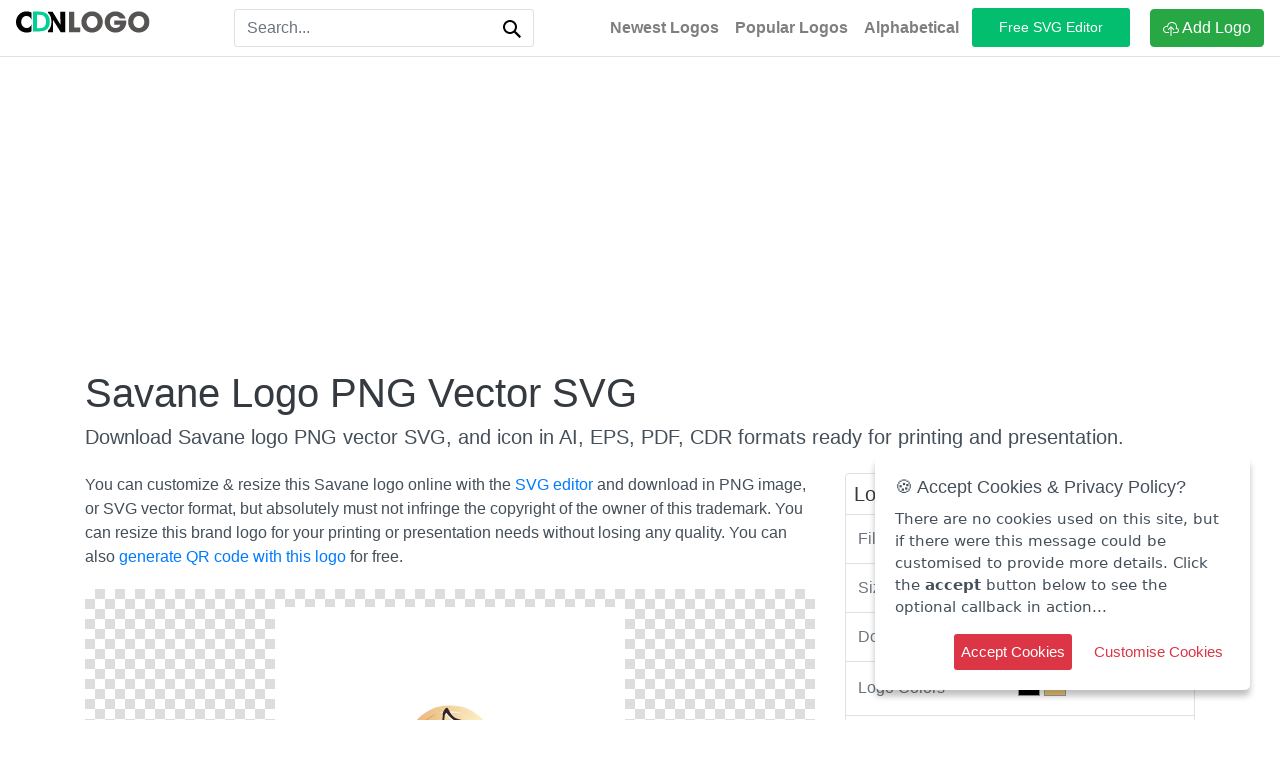

--- FILE ---
content_type: text/html; charset=UTF-8
request_url: https://cdnlogo.com/logo/savane_103149.html
body_size: 11915
content:
<!DOCTYPE html>
<html xmlns="http://www.w3.org/1999/xhtml" dir="ltr" lang="en">
<head>
    
    <meta http-equiv="Content-Type" content="text/html;charset=utf-8" />
    <meta name="viewport" content="width=device-width, initial-scale=1.0">
    <meta name="csrf-token" content="0022f21ca7b3220e5a8ec8753f686add">
        <link rel="preconnect" href="https://static.cdnlogo.com" crossorigin=""/>
    <link rel="preconnect" href="https://cdn.cdnlogo.com" crossorigin="">
    <link rel='dns-prefetch' href="https://cdn.cdnlogo.com">
    <link rel="dns-prefetch" href="https://fonts.googleapis.com">
    <link rel="dns-prefetch" href="https://fonts.gstatic.com">
    <link rel="dns-prefetch" href="https://ajax.googleapis.com">
    <link rel="dns-prefetch" href="https://apis.google.com">
    <link rel="dns-prefetch" href="https://google-analytics.com">
    <link rel="dns-prefetch" href="https://www.google-analytics.com">
    <link rel="dns-prefetch" href="https://ssl.google-analytics.com">
    <link rel="dns-prefetch" href="https://googleads.g.doubleclick.net">
    <link rel="dns-prefetch" href="https://pagead2.googlesyndication.com">
    <link rel="dns-prefetch" href="https://www.googletagservices.com">
    <meta http-equiv="X-UA-Compatible" content="IE=edge">
    <link rel="apple-touch-icon image_src" href="https://static.cdnlogo.com/assets/images/favicon.png">
    <link rel="shortcut icon" href="https://static.cdnlogo.com/assets/images/favicon.png">
        <title>Savane Logo PNG Vector SVG (15.04 KB) Free Download</title>
    <meta name="description" content="Savane logo PNG vector SVG with small size for free download. You can also download this logo as EPS, AI, PNG, CDR, and PDF formats."/>
    <link rel="canonical" href="https://cdnlogo.com/logo/savane_103149.html"/>
    <link rel="home" href="https://cdnlogo.com/"/>
    
    <!-- Open Graph meta tags -->
    <meta property="og:locale" content="en_US"/>
    <meta property="og:type" content="article"/>
    <meta property="og:title" content="Savane Logo PNG Vector SVG (15.04 KB) Free Download"/>
    <meta property="og:description" content="Savane logo PNG vector SVG with small size for free download. You can also download this logo as EPS, AI, PNG, CDR, and PDF formats."/>
    <meta property="og:url" content="https://cdnlogo.com/logo/savane_103149.html"/>
    <meta property="og:site_name" content="CDNLogo"/>
    <meta property="og:image" content="https://static.cdnlogo.com/logos/s/8/savane.svg"/>
    <meta property="fb:app_id" content="512778126688354" />
    <meta name="twitter:card" content="summary_large_image"/>
    <meta name="twitter:description" content="Savane logo PNG vector SVG with small size for free download. You can also download this logo as EPS, AI, PNG, CDR, and PDF formats."/>
    <meta name="twitter:title" content="Savane Logo PNG Vector SVG (15.04 KB) Free Download"/>
    <meta name="twitter:site" content="@cdnlogo"/>
    <meta name="twitter:image" content="https://static.cdnlogo.com/logos/s/8/savane.svg"/>
    <meta name="twitter:creator" content="@cdnlogo"/>
    <link rel="stylesheet" href="https://cdnlogo.com/assets/css/style.min.css?v=699" rel="preload" as="style">
    
        
    <!-- Google Tag Manager -->
    <script>(function(w,d,s,l,i){w[l]=w[l]||[];w[l].push({'gtm.start':
    new Date().getTime(),event:'gtm.js'});var f=d.getElementsByTagName(s)[0],
    j=d.createElement(s),dl=l!='dataLayer'?'&l='+l:'';j.async=true;j.src=
    'https://www.googletagmanager.com/gtm.js?id='+i+dl;f.parentNode.insertBefore(j,f);
    })(window,document,'script','dataLayer','GTM-MH895CPD');</script>
    <!-- End Google Tag Manager -->
    
            <script data-ad-client="ca-pub-3487578908915396" async src="https://pagead2.googlesyndication.com/pagead/js/adsbygoogle.js" crossorigin="anonymous"></script>
        
    <script>var curl = 'https://cdnlogo.com/';</script>
    

    <script type="application/ld+json">
{
  "@context": "https://schema.org",
  "@graph": [
    {
      "@type": "Organization",
      "@id": "https://cdnlogo.com/#organization",
      "name": "CDNLogo.com",
      "url": "https://cdnlogo.com/",
      "logo": {
        "@type": "ImageObject",
        "url": "https://www.cdnlogo.com/assets/images/logo.svg"
      },
      "sameAs": [
        "https://www.facebook.com/cdnlogo",
        "https://x.com/cdnlogo",
        "https://www.pinterest.com/cdnlogo"
      ]
    },
    {
      "@type": "WebSite",
      "@id": "https://cdnlogo.com/#website",
      "url": "https://cdnlogo.com/",
      "name": "CDNLogo.com",
      "description": "CDNLogo is largest brands logo vectors of the world. Logos can filter by colors, download in SVG, EPS, AI and PNG format. No login required and unlimited downloads.",
      "publisher": {
        "@id": "https://cdnlogo.com/#organization"
      },
      "potentialAction": {
        "@type": "SearchAction",
        "target": {
          "@type": "EntryPoint",
          "urlTemplate": "https://cdnlogo.com/vector-logos/{search_term_string}"
        },
        "query-input": "required name=search_term_string"
      },
      "inLanguage": "en"
    },    {
      "@type": "Article",
      "@id": "https://cdnlogo.com/logo/savane_103149.html#article",
      "mainEntityOfPage": {
        "@type": "WebPage",
        "@id": "https://cdnlogo.com/logo/savane_103149.html"
      },
      "headline": "Savane Logo SVG, EPS, PDF, Ai Vectors Free",
      "description": "Savane logo PNG vector SVG with small size for free download. You can also download this logo as EPS, AI, PNG, CDR, and PDF formats.",
            "image": { "@id": "https://cdnlogo.com/logo/savane_103149.html#mainimage" },
      "author": {
        "@type": "Person",
        "name": "Florence Morris",
        "url": "https://cdnlogo.com/profile/florence-morris"
      },
      "publisher": { "@id": "https://cdnlogo.com/#organization" },
      "inLanguage": "en"
    },
    {
      "@type": "ImageObject",
      "@id": "https://cdnlogo.com/logo/savane_103149.html#mainimage",
      "contentUrl": "https://static.cdnlogo.com/logos/s/8/savane.svg",
      "name": "Savane Logo SVG, EPS, PDF, Ai Vectors Free",
      "thumbnailUrl": "https://static.cdnlogo.com/logos/s/8/savane.svg",
      "url": "https://static.cdnlogo.com/logos/s/8/savane.svg",
      "license": "https://cdnlogo.com/terms",
      "acquireLicensePage": "https://cdnlogo.com/terms",
      "creditText": "Savane Logo distributed via CDNLogo",
      "creator": {
        "@type": "Organization",
        "name": "Savane"
      },
      "copyrightNotice": "© 2026 Savane"
    }
      ]
}
</script>

</head>
<body>
<div id="page-wrapper">
<!-- Google Tag Manager (noscript) -->
<noscript><iframe src="https://www.googletagmanager.com/ns.html?id=GTM-MH895CPD"
height="0" width="0" style="display:none;visibility:hidden"></iframe></noscript>
<!-- End Google Tag Manager (noscript) -->
<header>
    <nav class="navbar navbar-expand-md navbar-light bg-faded border-bottom">
        <div class="d-flex flex-grow-1">
            
            <!-- Desktop Logo - Full CDNLogo (visible on md screens and up) -->
            <a class="logo d-none d-md-block" href="https://cdnlogo.com/"><img src="https://static.cdnlogo.com/assets/images/cdnlogo.svg" alt="CDNLogo"></a>
            
            <!-- Mobile Logo - Icon only (visible on small screens only) -->
            <a class="logo d-block d-md-none" href="https://cdnlogo.com/"><img src="https://static.cdnlogo.com/assets/images/cdnlogo-icon.svg" alt="CDNLogo"></a>

                        <div class="m-auto search-top text-center">
                <form id="homeSearch" action="https://cdnlogo.com/vector-logos/" method="get" class="w-100 my-auto ml-2 d-inline-block order-1">
                    <div class="input-group">
                        <input type="text" id="searchInput" class="form-control border border-right-0" placeholder="Search...">
                        <span class="input-group-append">
                    <button class="btn btn-outline-light border border-left-0" type="submit" title="Search">
                        <svg aria-hidden="true" class="svg-icon s-input-icon s-input-icon__search iconSearch" width="18"
                             height="18" viewBox="0 0 18 18"><path
                                    d="M18 16.5l-5.14-5.18h-.35a7 7 0 1 0-1.19 1.19v.35L16.5 18l1.5-1.5zM12 7A5 5 0 1 1 2 7a5 5 0 0 1 10 0z"></path></svg>
                    </button>
                </span>
                    </div>
                </form>
            </div>
                    </div>
        <button class="navbar-toggler collapsed" style="margin-right: -15px;" type="button" data-toggle="collapse" data-target="#mainNav" aria-controls="mainNav" aria-expanded="false" aria-label="Toggle navigation">
            <span class="icon-bar top-bar"></span>
            <span class="icon-bar middle-bar"></span>
            <span class="icon-bar bottom-bar"></span>
            <span class="sr-only">Toggle navigation</span>
        </button>
        <div class="navbar-collapse collapse flex-shrink-1 flex-grow-0 order-last" id="mainNav">
            <ul class="navbar-nav mr-1">
                <li class="nav-item">
                    <a class="nav-link font-weight-bolder" title="Latest Logos" href="https://cdnlogo.com/newest-logos">Newest Logos</a>
                </li>
                <li class="nav-item">
                    <a class="nav-link font-weight-bolder" title="Popular Logos" href="https://cdnlogo.com/popular-logos">Popular Logos</a>
                </li>
                <li class="nav-item">
                    <a class="nav-link font-weight-bolder" title="Alphabetical Vector Logos" href="https://cdnlogo.com/alphabetical">Alphabetical</a>
                </li>
            </ul>
            <a class="btn-editor" target="_blank" title="Free SVG Editor" href="https://cdnlogo.com/svg-editor/"> Free SVG Editor </a>
                            <a class="btn btn-success" href="https://cdnlogo.com/user/submit-logo">
                    <svg class="bi bi-cloud-upload" width="1em" height="1em" viewBox="0 0 16 16" fill="currentColor"
                         xmlns="http://www.w3.org/2000/svg">
                        <path d="M4.887 6.2l-.964-.165A2.5 2.5 0 103.5 11H6v1H3.5a3.5 3.5 0 11.59-6.95 5.002 5.002 0 119.804 1.98A2.501 2.501 0 0113.5 12H10v-1h3.5a1.5 1.5 0 00.237-2.981L12.7 7.854l.216-1.028a4 4 0 10-7.843-1.587l-.185.96z"/>
                        <path fill-rule="evenodd"
                              d="M5 8.854a.5.5 0 00.707 0L8 6.56l2.293 2.293A.5.5 0 1011 8.146L8.354 5.5a.5.5 0 00-.708 0L5 8.146a.5.5 0 000 .708z"
                              clip-rule="evenodd"/>
                        <path fill-rule="evenodd" d="M8 6a.5.5 0 01.5.5v8a.5.5 0 01-1 0v-8A.5.5 0 018 6z"
                              clip-rule="evenodd"/>
                    </svg>
                    Add Logo</a>
                    </div>
    </nav>
</header>


<div class="container" style="height: auto !important;">
    <div class="row">
        <div class="w-100 mt-3 text-center">
            <ins class="adsbygoogle" style="display:block;" data-full-width-responsive="true" data-ad-client="ca-pub-3487578908915396"
                 data-ad-slot="7582804467" data-ad-format="auto"></ins>
            <script>
                (adsbygoogle = window.adsbygoogle || []).push({});
            </script>
        </div>
    </div>
    <div class="icon-details" style="height: auto !important;">
        
        <h1 class="mt-3 mb-2 text-dark text-responsive">Savane Logo PNG Vector SVG</h1>
        
                
        <h2 class="h5">Download Savane logo PNG vector SVG, and icon in AI, EPS, PDF, CDR formats ready for printing and presentation.</h2>
        <div class="row" style="height: auto !important;">
            <div class="col-lg-4 order-last" style="height: auto !important; min-height: 0px !important;">
                <div class="border rounded mt-3">
                    <h4 class="h5 m-2 text-dark">Logo Details</h4>
                    <table class="table mb-0">
                        <tbody>
                        <tr>
                            <td class="text-secondary">File Format</td>
                            <td>
                                svg                            </td>
                        </tr>
                        <tr>
                            <td class="text-secondary">Size</td>
                            <td>15.04 KB</td>
                        </tr>
                        <tr>
                            <td class="text-secondary">Downloads</td>
                            <td>52 times</td>
                        </tr>
                                                                                                    <tr>
                                <td class="text-secondary">Logo Colors</td>
                                <td>
                                                                            <a class="lg-color" href="https://cdnlogo.com/logo-vectors-color/black"
                                           title="Find Black Logo Vectors"
                                           style="background: #000000;">
                                        </a>
                                                                            <a class="lg-color" href="https://cdnlogo.com/logo-vectors-color/rob-roy"
                                           title="Find Rob Roy Logo Vectors"
                                           style="background: #EAC674;">
                                        </a>
                                                                    </td>
                            </tr>
                                                                            <tr>
                                <td class="text-secondary">Uploaded by</td>
                                <td>
                                    <a href="https://cdnlogo.com/profile/florence-morris" 
                                       title="View Florence Morris's profile">
                                        Florence Morris                                    </a>
                                </td>
                            </tr>
                                                                        </tbody>
                    </table>
                </div>
                <!--Ads-->
                <div class="mt-3 text-center">
    <ins class="adsbygoogle ads-mb" data-full-width-responsive="true" style="display:block;" data-ad-client="ca-pub-3487578908915396"
         data-ad-slot="7582804467"></ins>
    <script>
        (adsbygoogle = window.adsbygoogle || []).push({});
    </script>
</div>                <div class="mt-1">
                                                                <a target="_blank" href="https://cdnlogo.com/download/savane/103149.html" class="btn btn-outline-secondary btn-block text-dark btb-download" title="Download" data-badge="inline">Download SVG</a>
                        <!-- Add download button PNG here -->
                                                    <a target="_blank" href="https://cdnlogo.com/download/savane/103149.html?type=png" class="btn btn-outline-primary btn-block text-dark btb-download" title="Download PNG" data-badge="inline">Download PNG</a>
                                                                                    <div class="text mt-2">
                        <span>By downloading Savane logo you agree with our <a href="https://cdnlogo.com/terms" title="terms of use" target="_blank">terms of use</a>.</span>
                    </div>
                </div>
                <!--Ads-->
                <div class="mt-3 text-center">
    <ins class="adsbygoogle ads-mb" data-full-width-responsive="true" style="display:block;" data-ad-client="ca-pub-3487578908915396"
         data-ad-slot="7582804467"></ins>
    <script>
        (adsbygoogle = window.adsbygoogle || []).push({});
    </script>
</div>
            </div>
            <div class="col-lg-8" style="height: auto !important; min-height: 0px !important;">
                
                    <div class="text-left mt-3">
                                                    You can customize & resize this Savane logo online with the <a href="https://cdnlogo.com/svg-editor/" target="_blank" title="free svg editor">SVG editor</a> and download in PNG image, or SVG vector format, but absolutely must not infringe the copyright of the owner of this trademark. You can resize this brand logo for your printing or presentation needs without losing any quality.                         You can also <a href="https://forqrcode.com/" title="generate QR code with logo" target="_blank">generate QR code with this logo</a> for free.                    </div>
                    

                <div class="text-center" style="height: auto !important;">
                    <div class="mb-3 d-flex justify-content-center align-items-center preview-img">
                        <div class="icon-preview-img bg-tran py-2">
                            <img src="[data-uri]" data-src="https://static.cdnlogo.com/logos/s/8/savane.svg" alt="Savane Logo PNG Vector SVG" class="lazyload d-block mx-auto img-fluid">
                            
                            <figcaption class="text-center">Savane Logo PNG Vector svg</figcaption>
                        </div>
                    </div>
                    
                    <div class="share-bar">
                        <label class="share-lb"> 
                        <svg xmlns="http://www.w3.org/2000/svg" width="26" height="26" fill="currentColor" class="bi bi-share" viewBox="0 0 16 16">
                        <path d="M13.5 1a1.5 1.5 0 1 0 0 3 1.5 1.5 0 0 0 0-3zM11 2.5a2.5 2.5 0 1 1 .603 1.628l-6.718 3.12a2.499 2.499 0 0 1 0 1.504l6.718 3.12a2.5 2.5 0 1 1-.488.876l-6.718-3.12a2.5 2.5 0 1 1 0-3.256l6.718-3.12A2.5 2.5 0 0 1 11 2.5zm-8.5 4a1.5 1.5 0 1 0 0 3 1.5 1.5 0 0 0 0-3zm11 5.5a1.5 1.5 0 1 0 0 3 1.5 1.5 0 0 0 0-3z"/>
                        </svg>
                        </label>
                            <a class="btn btn-sm btn-social btn-fb" href="https://www.facebook.com/sharer/sharer.php?u=https://cdnlogo.com/logo/savane_103149.html" target="_blank" title="Share this logo on Facebook">
                            <svg xmlns="http://www.w3.org/2000/svg" width="16" height="16" fill="currentColor" class="bi bi-facebook" viewBox="0 0 16 16">
  <path d="M16 8.049c0-4.446-3.582-8.05-8-8.05C3.58 0-.002 3.603-.002 8.05c0 4.017 2.926 7.347 6.75 7.951v-5.625h-2.03V8.05H6.75V6.275c0-2.017 1.195-3.131 3.022-3.131.876 0 1.791.157 1.791.157v1.98h-1.009c-.993 0-1.303.621-1.303 1.258v1.51h2.218l-.354 2.326H9.25V16c3.824-.604 6.75-3.934 6.75-7.951z"/>
</svg> Share                            </a>
                            <a class="btn btn-sm btn-social btn-tw" href="https://x.com/intent/tweet?text=Savane Logo PNG Vector SVG&amp;url=https://cdnlogo.com/logo/savane_103149.html" target="_blank" title="Share this logo on X">
                            <svg xmlns="http://www.w3.org/2000/svg" x="0px" y="0px" width="16" height="16" viewBox="0,0,256,256">
<g fill="#ffffff" fill-rule="nonzero" stroke="none" stroke-width="1" stroke-linecap="butt" stroke-linejoin="miter" stroke-miterlimit="10" stroke-dasharray="" stroke-dashoffset="0" font-family="none" font-weight="none" font-size="none" text-anchor="none" style="mix-blend-mode: normal"><g transform="scale(10.66667,10.66667)"><path d="M4.4043,3c-0.647,0 -1.02625,0.72877 -0.65625,1.25977l5.98828,8.55859l-6.01172,7.02734c-0.389,0.454 -0.06675,1.1543 0.53125,1.1543h0.66406c0.293,0 0.57172,-0.12856 0.76172,-0.35156l5.23828,-6.13672l3.94336,5.63477c0.375,0.534 0.98667,0.85352 1.63867,0.85352h3.33398c0.647,0 1.02625,-0.72781 0.65625,-1.25781l-6.31836,-9.04297l5.72656,-6.70898c0.332,-0.39 0.05497,-0.99023 -0.45703,-0.99023h-0.8457c-0.292,0 -0.56977,0.12761 -0.75977,0.34961l-4.8418,5.66016l-3.60156,-5.1543c-0.374,-0.536 -0.98467,-0.85547 -1.63867,-0.85547z"></path></g></g>
</svg> Post                            </a>
                            <a class="btn btn-sm btn-social btn-gp" href="http://pinterest.com/pin/create/link/?url=https://cdnlogo.com/logo/savane_103149.html" target="_blank" title="Share this logo on Pinterest">
                            <svg xmlns="http://www.w3.org/2000/svg" width="16" height="16" fill="currentColor" class="bi bi-pinterest" viewBox="0 0 16 16">
  <path d="M8 0a8 8 0 0 0-2.915 15.452c-.07-.633-.134-1.606.027-2.297.146-.625.938-3.977.938-3.977s-.239-.479-.239-1.187c0-1.113.645-1.943 1.448-1.943.682 0 1.012.512 1.012 1.127 0 .686-.437 1.712-.663 2.663-.188.796.4 1.446 1.185 1.446 1.422 0 2.515-1.5 2.515-3.664 0-1.915-1.377-3.254-3.342-3.254-2.276 0-3.612 1.707-3.612 3.471 0 .688.265 1.425.595 1.826a.24.24 0 0 1 .056.23c-.061.252-.196.796-.222.907-.035.146-.116.177-.268.107-1-.465-1.624-1.926-1.624-3.1 0-2.523 1.834-4.84 5.286-4.84 2.775 0 4.932 1.977 4.932 4.62 0 2.757-1.739 4.976-4.151 4.976-.811 0-1.573-.421-1.834-.919l-.498 1.902c-.181.695-.669 1.566-.995 2.097A8 8 0 1 0 8 0z"/>
</svg> Pin it                            </a>
                            <a class="btn btn-sm btn-social btn-in" href="https://www.linkedin.com/shareArticle?mini=true&url=https://cdnlogo.com/logo/savane_103149.html&amp;title=Savane Logo PNG Vector SVG" target="_blank" title="Share this logo on LinkedIn">
                            <svg xmlns="http://www.w3.org/2000/svg" width="16" height="16" fill="currentColor" class="bi bi-linkedin" viewBox="0 0 16 16">
  <path d="M0 1.146C0 .513.526 0 1.175 0h13.65C15.474 0 16 .513 16 1.146v13.708c0 .633-.526 1.146-1.175 1.146H1.175C.526 16 0 15.487 0 14.854V1.146zm4.943 12.248V6.169H2.542v7.225h2.401zm-1.2-8.212c.837 0 1.358-.554 1.358-1.248-.015-.709-.52-1.248-1.342-1.248-.822 0-1.359.54-1.359 1.248 0 .694.521 1.248 1.327 1.248h.016zm4.908 8.212V9.359c0-.216.016-.432.08-.586.173-.431.568-.878 1.232-.878.869 0 1.216.662 1.216 1.634v3.865h2.401V9.25c0-2.22-1.184-3.252-2.764-3.252-1.274 0-1.845.7-2.165 1.193v.025h-.016a5.54 5.54 0 0 1 .016-.025V6.169h-2.4c.03.678 0 7.225 0 7.225h2.4z"/>
</svg> Share                            </a>
                        </div>
                                            <div class="section mb-3">
                            <div class="text-center mb-3">
                                <h3 class="h4">Explore more Savane logo vectors, PNG, and icons</h3>
                            </div>
                            <div class=" carousel-wrapper">
                            <div class="row owl-carousel owl-theme">
                                                                    <div class="col item">
        <div class="logo-wrapper logo-item-hover">
                

        <button type="button" class="icon-type btn btn-info">SVG</button>
                <a target="_blank" href="https://cdnlogo.com/logo/savane_108653.html" title="Savane Logo Vector SVG">
        <div class="logo-other bg-tran">
                                <img class="logo-image lazyload" src="https://cdnlogo.com/assets/images/loading.svg" data-src="https://static.cdnlogo.com/logos/s/71/savane.svg" alt="Savane Logo Vector SVG">
        </div>
        </a>
    </div>
</div>                                                                    <div class="col item">
        <div class="logo-wrapper logo-item-hover">
                

        <button type="button" class="icon-type btn btn-primary">PNG</button>
                <a target="_blank" href="https://cdnlogo.com/logo/savane_170104.html" title="Savane Logo PNG">
        <div class="logo-other bg-tran">
                                <img class="logo-image lazyload" src="https://cdnlogo.com/assets/images/loading.svg" data-src="https://static.cdnlogo.com/logos/s/69/savane_thumb.png" alt="Savane Logo PNG">
        </div>
        </a>
    </div>
</div>                                                            </div>
                            </div>
                        </div>
                    
                    <!--ads-->
                    <div class="text-center">
                        <ins class="adsbygoogle" style="display:block;"
                             data-ad-client="ca-pub-3487578908915396" data-ad-slot="7582804467"
                             data-full-width-responsive="true" data-ad-format="auto"></ins>
                        <script>
                            (adsbygoogle = window.adsbygoogle || []).push({});
                        </script>
                    </div>
                                       <!-- <div class="text-left mb-3">
                        <h3 class="h4">Savane Logo and Usage</h3>
                        <p>Savane Logo is uploaded by users and is copyrighted to their respective owners and is protected under international copyright laws. Without prior written permission, it is not permitted to reproduce, distribute, publish, transmit, modify, create derivative works, or otherwise exploit any content.                        </p>
                    </div>-->
                    <!---Frequently asked questions -->
                    <div class="faq-section">
                            <h3 class="h4 mb-3 mt-3">Frequently Asked Questions about the Savane Logo</h3>
                            <div class="accordion faq-accordion" id="faqAccordion">
                                <!-- FAQ Item 1 -->
                                <div class="faq-item">
                                    <button class="faq-question collapsed" type="button" data-toggle="collapse" data-target="#faqCollapse1" aria-expanded="false" aria-controls="faqCollapse1">
                                        <span class="faq-question-text">Are you allowed to revise the design of the Savane logo?</span>
                                        <span class="faq-chevron"><svg xmlns="http://www.w3.org/2000/svg" width="16" height="16" fill="currentColor" viewBox="0 0 16 16"><path fill-rule="evenodd" d="M1.646 4.646a.5.5 0 0 1 .708 0L8 10.293l5.646-5.647a.5.5 0 0 1 .708.708l-6 6a.5.5 0 0 1-.708 0l-6-6a.5.5 0 0 1 0-.708z"/></svg></span>
                                    </button>
                                    <div id="faqCollapse1" class="collapse faq-collapse" data-parent="#faqAccordion">
                                        <div class="faq-answer">
                                            <p>Logos uploaded to CDNLogo are copyrighted by their respective owners, so you are not permitted to copy, modify, or refine the logo design.</p>
                                            <p>You can typically use the Savane logo in black or white color; this version usually comes with the logo's brand identity to suit your context (e.g., on a black or white background). To be sure, please check the owner's official website. We also have <a title="Free SVG Editor Tool" href="https://cdnlogo.com/svg-editor/" target="_blank">tools</a> available to change the logo's colors if you wish.</p>
                                        </div>
                                    </div>
                                </div>
                                
                            </div>
                            <div class="accordion faq-accordion" id="faqAccordion2">
                                <!-- FAQ Item 1 -->
                                <div class="faq-item">
                                    <button class="faq-question collapsed" type="button" data-toggle="collapse" data-target="#faqCollapse2" aria-expanded="false" aria-controls="faqCollapse1">
                                        <span class="faq-question-text">For what purposes are you permitted to use the  Savane logo?</span>
                                        <span class="faq-chevron"><svg xmlns="http://www.w3.org/2000/svg" width="16" height="16" fill="currentColor" viewBox="0 0 16 16"><path fill-rule="evenodd" d="M1.646 4.646a.5.5 0 0 1 .708 0L8 10.293l5.646-5.647a.5.5 0 0 1 .708.708l-6 6a.5.5 0 0 1-.708 0l-6-6a.5.5 0 0 1 0-.708z"/></svg></span>
                                    </button>
                                    <div id="faqCollapse2" class="collapse faq-collapse" data-parent="#faqAccordion2">
                                        <div class="faq-answer">
                                            <p>The logos uploaded to CDNLogo are mostly well-known brands, and they may be uploaded by the owners or the logo enthusiast community.</p>
                                            <p><strong>You can use Savane Logo for purposes such as:</strong></p>
                                            <ul>
                                                <li>Using it in non-commercial content such as presentations, reports, research, brand introductions, etc.</li>
                                                <li>Suggesting the Savane logo on your website or articles without commercial intent.</li>
                                                <li>Research on design styles and dominant color trends</li>
                                                <li>For other purposes, you can contact the owner (usually with the official website) which is listed in the logo details section.</li>
                                            </ul>
                                        </div>
                                    </div>
                                </div>
                            </div>
                            <div class="accordion faq-accordion" id="faqAccordion3">
                                <!-- FAQ Item 1 -->
                                <div class="faq-item">
                                    <button class="faq-question collapsed" type="button" data-toggle="collapse" data-target="#faqCollapse3" aria-expanded="false" aria-controls="faqCollapse3">
                                        <span class="faq-question-text">What formats are available for download with the  Savane Logo?</span>
                                        <span class="faq-chevron"><svg xmlns="http://www.w3.org/2000/svg" width="16" height="16" fill="currentColor" viewBox="0 0 16 16"><path fill-rule="evenodd" d="M1.646 4.646a.5.5 0 0 1 .708 0L8 10.293l5.646-5.647a.5.5 0 0 1 .708.708l-6 6a.5.5 0 0 1-.708 0l-6-6a.5.5 0 0 1 0-.708z"/></svg></span>
                                    </button>
                                    <div id="faqCollapse3" class="collapse faq-collapse" data-parent="#faqAccordion3">
                                        <div class="faq-answer">
                                            <p>For each logo, several different formats will be uploaded for you to choose from. Typically, there are two main formats:</p>
                                            <ul>
                                            <li>Vector files: (SVG, ESP, PDF, and CDR)</li>
                                            <li>Photo files: PNG Transparent</li>
                                            </ul>
                                        </div>
                                    </div>
                                </div>
                            </div>
                        </div>
                        <!-- FAQ Schema for AEO -->
                        <script type="application/ld+json">
                        {
                            "@context": "https://schema.org",
                            "@type": "FAQPage",
                            "mainEntity": [
                                {
                                    "@type": "Question",
                                    "name": "Are you allowed to revise the design of the Savane logo?",
                                    "acceptedAnswer": {
                                        "@type": "Answer",
                                        "text": "Logos uploaded to CDNLogo are copyrighted by their respective owners, so you are not permitted to copy, modify, or refine the logo design. You can typically use the Savane logo in black or white color; this version usually comes with the logo's brand identity to suit your context (e.g., on a black or white background). To be sure, please check the owner's official website. We also have tools available to change the logo's colors if you wish."
                                    }
                                },
                                {
                                    "@type": "Question",
                                    "name": "For what purposes are you permitted to use the Savane logo?",
                                    "acceptedAnswer": {
                                        "@type": "Answer",
                                        "text": "The logos uploaded to CDNLogo are mostly well-known brands, and they may be uploaded by the owners or the logo enthusiast community. You can use Savane Logo for purposes such as: Using it in non-commercial content such as presentations, reports, research, brand introductions, etc. Suggesting the Savane logo on your website or articles without commercial intent. Research on design styles and dominant color trends. For other purposes, you can contact the owner (usually with the official website) which is listed in the logo details section."
                                    }
                                },
                                {
                                    "@type": "Question",
                                    "name": "What formats are available for download with the Savane Logo?",
                                    "acceptedAnswer": {
                                        "@type": "Answer",
                                        "text": "For each logo, several different formats will be uploaded for you to choose from. Typically, there are two main formats: Vector files (SVG, EPS, PDF, and CDR) and Photo files (PNG Transparent)."
                                    }
                                }
                            ]
                        }
                        </script>
                    <!---END Frequently asked questions -->
                    <div class="text-secondary mb-3 text-left">
                                            </div>
                </div>
                
            </div>
        </div>
        <div>
            <h4 class="h4 text-left mb-3"><svg class="bi bi-cloud" width="1em" height="1em" viewBox="0 0 16 16" fill="currentColor"
                                                     xmlns="http://www.w3.org/2000/svg">
                    <path fill-rule="evenodd"
                          d="M4.887 7.2l-.964-.165A2.5 2.5 0 103.5 12h10a1.5 1.5 0 00.237-2.981L12.7 8.854l.216-1.028a4 4 0 10-7.843-1.587l-.185.96zm9.084.341a5 5 0 00-9.88-1.492A3.5 3.5 0 103.5 13h9.999a2.5 2.5 0 00.394-4.968c.033-.16.06-.324.077-.49z"
                          clip-rule="evenodd"/>
                </svg> Embed Savane logo using Cloud CDN</h4>
            <div class="pdt-link-div clearfix">

                <p class="text-center">
                    <textarea id="cdnurl" style="height: 40px; resize: none;" class="form-control" readonly><a href="https://cdnlogo.com/logo/savane_103149.html"><img src="https://static.cdnlogo.com/logos/s/8/savane.svg"></a></textarea>
                    <label class="text-center m-auto mt-1 hl-color font-weight-bold" id="copied"></label><br>
                    HTML code allows you to embed logo in your website.                </p>
                <p class="text-center">
                    <textarea id="cdnurlbb" style="height: 40px; resize: none;" class="form-control"
                              readonly>[url=https://cdnlogo.com/logo/savane_103149.html][img]https://static.cdnlogo.com/logos/s/8/savane.svg[/img][/url]</textarea>
                    <label class="text-center m-auto mt-1 hl-color font-weight-bold" id="bbcopied"></label><br>
                    BB code allows you to embed logo in forum posts.                </p>
            </div>
        </div>
    </div>
</div>
    <div class="container-fluid mb-5">
        <div class="row text-center mb-4 mt-4">
            <h4 class="h3 m-auto text-responsive">You may also like</h4>
        </div>
        <div class="row">
                                        <div class="col-md-2 col-sm-4 col-6">
    <div class="logo-wrapper">
                <div class="logo-img">
                    <a href="https://cdnlogo.com/logo/lynda_42078.html" title="Lynda Logo eps">
                <img class="logo-image lazyload" src="https://cdnlogo.com/assets/images/loading.svg" data-src="https://static.cdnlogo.com/logos/l/98/lynda.svg" alt="Lynda Logo eps">
            </a>
        </div>

        <div class="logo-title-detail text-center">
            <a href="https://cdnlogo.com/logo/lynda_42078.html" title="Lynda Logo eps">
                <span class="h6 text-dark h39" style="font-weight: bold;">Lynda Logo</span>
            </a>
            <div class="logo-detail">
                <div class="format">Format: <strong>EPS</strong> File size:                    <b>542.02 KB </b></div>
                <div class="download">
                    <svg class="bi bi-download" width="1em" height="1em" viewBox="0 0 16 16"
                         fill="currentColor" xmlns="http://www.w3.org/2000/svg">
                        <path fill-rule="evenodd"
                              d="M.5 8a.5.5 0 01.5.5V12a1 1 0 001 1h12a1 1 0 001-1V8.5a.5.5 0 011 0V12a2 2 0 01-2 2H2a2 2 0 01-2-2V8.5A.5.5 0 01.5 8z"
                              clip-rule="evenodd"/>
                        <path fill-rule="evenodd"
                              d="M5 7.5a.5.5 0 01.707 0L8 9.793 10.293 7.5a.5.5 0 11.707.707l-2.646 2.647a.5.5 0 01-.708 0L5 8.207A.5.5 0 015 7.5z"
                              clip-rule="evenodd"/>
                        <path fill-rule="evenodd"
                              d="M8 1a.5.5 0 01.5.5v8a.5.5 0 01-1 0v-8A.5.5 0 018 1z"
                              clip-rule="evenodd"/>
                    </svg>
                    <b>39</b>
                </div>
                <div class="clear"></div>
            </div>
        </div>
    </div>
</div>                            <div class="col-md-2 col-sm-4 col-6">
    <div class="logo-wrapper">
                <div class="logo-img">
                    <a href="https://cdnlogo.com/logo/lotus_42079.html" title="Lotus Logo eps">
                <img class="logo-image lazyload" src="https://cdnlogo.com/assets/images/loading.svg" data-src="https://static.cdnlogo.com/logos/l/68/lotus.svg" alt="Lotus Logo eps">
            </a>
        </div>

        <div class="logo-title-detail text-center">
            <a href="https://cdnlogo.com/logo/lotus_42079.html" title="Lotus Logo eps">
                <span class="h6 text-dark h39" style="font-weight: bold;">Lotus Logo</span>
            </a>
            <div class="logo-detail">
                <div class="format">Format: <strong>EPS</strong> File size:                    <b>477.76 KB </b></div>
                <div class="download">
                    <svg class="bi bi-download" width="1em" height="1em" viewBox="0 0 16 16"
                         fill="currentColor" xmlns="http://www.w3.org/2000/svg">
                        <path fill-rule="evenodd"
                              d="M.5 8a.5.5 0 01.5.5V12a1 1 0 001 1h12a1 1 0 001-1V8.5a.5.5 0 011 0V12a2 2 0 01-2 2H2a2 2 0 01-2-2V8.5A.5.5 0 01.5 8z"
                              clip-rule="evenodd"/>
                        <path fill-rule="evenodd"
                              d="M5 7.5a.5.5 0 01.707 0L8 9.793 10.293 7.5a.5.5 0 11.707.707l-2.646 2.647a.5.5 0 01-.708 0L5 8.207A.5.5 0 015 7.5z"
                              clip-rule="evenodd"/>
                        <path fill-rule="evenodd"
                              d="M8 1a.5.5 0 01.5.5v8a.5.5 0 01-1 0v-8A.5.5 0 018 1z"
                              clip-rule="evenodd"/>
                    </svg>
                    <b>143</b>
                </div>
                <div class="clear"></div>
            </div>
        </div>
    </div>
</div>                            <div class="col-md-2 col-sm-4 col-6">
    <div class="logo-wrapper">
                <div class="logo-img">
                    <a href="https://cdnlogo.com/logo/hertog-jan_42080.html" title="Hertog Jan Logo svg">
                <img class="logo-image lazyload" src="https://cdnlogo.com/assets/images/loading.svg" data-src="https://static.cdnlogo.com/logos/h/16/hertog-jan.svg" alt="Hertog Jan Logo svg">
            </a>
        </div>

        <div class="logo-title-detail text-center">
            <a href="https://cdnlogo.com/logo/hertog-jan_42080.html" title="Hertog Jan Logo svg">
                <span class="h6 text-dark h39" style="font-weight: bold;">Hertog Jan Logo</span>
            </a>
            <div class="logo-detail">
                <div class="format">Format: <strong>SVG</strong> File size:                    <b>4.28 KB </b></div>
                <div class="download">
                    <svg class="bi bi-download" width="1em" height="1em" viewBox="0 0 16 16"
                         fill="currentColor" xmlns="http://www.w3.org/2000/svg">
                        <path fill-rule="evenodd"
                              d="M.5 8a.5.5 0 01.5.5V12a1 1 0 001 1h12a1 1 0 001-1V8.5a.5.5 0 011 0V12a2 2 0 01-2 2H2a2 2 0 01-2-2V8.5A.5.5 0 01.5 8z"
                              clip-rule="evenodd"/>
                        <path fill-rule="evenodd"
                              d="M5 7.5a.5.5 0 01.707 0L8 9.793 10.293 7.5a.5.5 0 11.707.707l-2.646 2.647a.5.5 0 01-.708 0L5 8.207A.5.5 0 015 7.5z"
                              clip-rule="evenodd"/>
                        <path fill-rule="evenodd"
                              d="M8 1a.5.5 0 01.5.5v8a.5.5 0 01-1 0v-8A.5.5 0 018 1z"
                              clip-rule="evenodd"/>
                    </svg>
                    <b>270</b>
                </div>
                <div class="clear"></div>
            </div>
        </div>
    </div>
</div>                            <div class="col-md-2 col-sm-4 col-6">
    <div class="logo-wrapper">
                <div class="logo-img">
                    <a href="https://cdnlogo.com/logo/loopback_42081.html" title="Loopback Logo eps">
                <img class="logo-image lazyload" src="https://cdnlogo.com/assets/images/loading.svg" data-src="https://static.cdnlogo.com/logos/l/75/loopback.svg" alt="Loopback Logo eps">
            </a>
        </div>

        <div class="logo-title-detail text-center">
            <a href="https://cdnlogo.com/logo/loopback_42081.html" title="Loopback Logo eps">
                <span class="h6 text-dark h39" style="font-weight: bold;">Loopback Logo</span>
            </a>
            <div class="logo-detail">
                <div class="format">Format: <strong>EPS</strong> File size:                    <b>576.54 KB </b></div>
                <div class="download">
                    <svg class="bi bi-download" width="1em" height="1em" viewBox="0 0 16 16"
                         fill="currentColor" xmlns="http://www.w3.org/2000/svg">
                        <path fill-rule="evenodd"
                              d="M.5 8a.5.5 0 01.5.5V12a1 1 0 001 1h12a1 1 0 001-1V8.5a.5.5 0 011 0V12a2 2 0 01-2 2H2a2 2 0 01-2-2V8.5A.5.5 0 01.5 8z"
                              clip-rule="evenodd"/>
                        <path fill-rule="evenodd"
                              d="M5 7.5a.5.5 0 01.707 0L8 9.793 10.293 7.5a.5.5 0 11.707.707l-2.646 2.647a.5.5 0 01-.708 0L5 8.207A.5.5 0 015 7.5z"
                              clip-rule="evenodd"/>
                        <path fill-rule="evenodd"
                              d="M8 1a.5.5 0 01.5.5v8a.5.5 0 01-1 0v-8A.5.5 0 018 1z"
                              clip-rule="evenodd"/>
                    </svg>
                    <b>77</b>
                </div>
                <div class="clear"></div>
            </div>
        </div>
    </div>
</div>                            <div class="col-md-2 col-sm-4 col-6">
    <div class="logo-wrapper">
                <div class="logo-img">
                    <a href="https://cdnlogo.com/logo/champion-usa_42082.html" title="Champion Usa Logo svg">
                <img class="logo-image lazyload" src="https://cdnlogo.com/assets/images/loading.svg" data-src="https://static.cdnlogo.com/logos/c/44/champion-usa.svg" alt="Champion Usa Logo svg">
            </a>
        </div>

        <div class="logo-title-detail text-center">
            <a href="https://cdnlogo.com/logo/champion-usa_42082.html" title="Champion Usa Logo svg">
                <span class="h6 text-dark h39" style="font-weight: bold;">Champion Usa Logo</span>
            </a>
            <div class="logo-detail">
                <div class="format">Format: <strong>SVG</strong> File size:                    <b>9.46 KB </b></div>
                <div class="download">
                    <svg class="bi bi-download" width="1em" height="1em" viewBox="0 0 16 16"
                         fill="currentColor" xmlns="http://www.w3.org/2000/svg">
                        <path fill-rule="evenodd"
                              d="M.5 8a.5.5 0 01.5.5V12a1 1 0 001 1h12a1 1 0 001-1V8.5a.5.5 0 011 0V12a2 2 0 01-2 2H2a2 2 0 01-2-2V8.5A.5.5 0 01.5 8z"
                              clip-rule="evenodd"/>
                        <path fill-rule="evenodd"
                              d="M5 7.5a.5.5 0 01.707 0L8 9.793 10.293 7.5a.5.5 0 11.707.707l-2.646 2.647a.5.5 0 01-.708 0L5 8.207A.5.5 0 015 7.5z"
                              clip-rule="evenodd"/>
                        <path fill-rule="evenodd"
                              d="M8 1a.5.5 0 01.5.5v8a.5.5 0 01-1 0v-8A.5.5 0 018 1z"
                              clip-rule="evenodd"/>
                    </svg>
                    <b>188</b>
                </div>
                <div class="clear"></div>
            </div>
        </div>
    </div>
</div>                            <div class="col-md-2 col-sm-4 col-6">
    <div class="logo-wrapper">
                <div class="logo-img">
                    <a href="https://cdnlogo.com/logo/kaiser-permanente_42083.html" title="Kaiser Permanente Logo svg">
                <img class="logo-image lazyload" src="https://cdnlogo.com/assets/images/loading.svg" data-src="https://static.cdnlogo.com/logos/k/97/kaiser-permanente.svg" alt="Kaiser Permanente Logo svg">
            </a>
        </div>

        <div class="logo-title-detail text-center">
            <a href="https://cdnlogo.com/logo/kaiser-permanente_42083.html" title="Kaiser Permanente Logo svg">
                <span class="h6 text-dark h39" style="font-weight: bold;">Kaiser Permanente Logo</span>
            </a>
            <div class="logo-detail">
                <div class="format">Format: <strong>SVG</strong> File size:                    <b>4.56 KB </b></div>
                <div class="download">
                    <svg class="bi bi-download" width="1em" height="1em" viewBox="0 0 16 16"
                         fill="currentColor" xmlns="http://www.w3.org/2000/svg">
                        <path fill-rule="evenodd"
                              d="M.5 8a.5.5 0 01.5.5V12a1 1 0 001 1h12a1 1 0 001-1V8.5a.5.5 0 011 0V12a2 2 0 01-2 2H2a2 2 0 01-2-2V8.5A.5.5 0 01.5 8z"
                              clip-rule="evenodd"/>
                        <path fill-rule="evenodd"
                              d="M5 7.5a.5.5 0 01.707 0L8 9.793 10.293 7.5a.5.5 0 11.707.707l-2.646 2.647a.5.5 0 01-.708 0L5 8.207A.5.5 0 015 7.5z"
                              clip-rule="evenodd"/>
                        <path fill-rule="evenodd"
                              d="M8 1a.5.5 0 01.5.5v8a.5.5 0 01-1 0v-8A.5.5 0 018 1z"
                              clip-rule="evenodd"/>
                    </svg>
                    <b>197</b>
                </div>
                <div class="clear"></div>
            </div>
        </div>
    </div>
</div>                            <div class="col-md-2 col-sm-4 col-6">
    <div class="logo-wrapper">
                <div class="logo-img">
                    <a href="https://cdnlogo.com/logo/comme-des-garcons_42084.html" title="Comme Des Garcons Logo svg">
                <img class="logo-image lazyload" src="https://cdnlogo.com/assets/images/loading.svg" data-src="https://static.cdnlogo.com/logos/c/91/comme-des-garcons.svg" alt="Comme Des Garcons Logo svg">
            </a>
        </div>

        <div class="logo-title-detail text-center">
            <a href="https://cdnlogo.com/logo/comme-des-garcons_42084.html" title="Comme Des Garcons Logo svg">
                <span class="h6 text-dark h39" style="font-weight: bold;">Comme Des Garcons Logo</span>
            </a>
            <div class="logo-detail">
                <div class="format">Format: <strong>SVG</strong> File size:                    <b>8.51 KB </b></div>
                <div class="download">
                    <svg class="bi bi-download" width="1em" height="1em" viewBox="0 0 16 16"
                         fill="currentColor" xmlns="http://www.w3.org/2000/svg">
                        <path fill-rule="evenodd"
                              d="M.5 8a.5.5 0 01.5.5V12a1 1 0 001 1h12a1 1 0 001-1V8.5a.5.5 0 011 0V12a2 2 0 01-2 2H2a2 2 0 01-2-2V8.5A.5.5 0 01.5 8z"
                              clip-rule="evenodd"/>
                        <path fill-rule="evenodd"
                              d="M5 7.5a.5.5 0 01.707 0L8 9.793 10.293 7.5a.5.5 0 11.707.707l-2.646 2.647a.5.5 0 01-.708 0L5 8.207A.5.5 0 015 7.5z"
                              clip-rule="evenodd"/>
                        <path fill-rule="evenodd"
                              d="M8 1a.5.5 0 01.5.5v8a.5.5 0 01-1 0v-8A.5.5 0 018 1z"
                              clip-rule="evenodd"/>
                    </svg>
                    <b>667</b>
                </div>
                <div class="clear"></div>
            </div>
        </div>
    </div>
</div>                            <div class="col-md-2 col-sm-4 col-6">
    <div class="logo-wrapper">
                <div class="logo-img">
                    <a href="https://cdnlogo.com/logo/tsmc_42085.html" title="Tsmc Logo svg">
                <img class="logo-image lazyload" src="https://cdnlogo.com/assets/images/loading.svg" data-src="https://static.cdnlogo.com/logos/t/12/tsmc.svg" alt="Tsmc Logo svg">
            </a>
        </div>

        <div class="logo-title-detail text-center">
            <a href="https://cdnlogo.com/logo/tsmc_42085.html" title="Tsmc Logo svg">
                <span class="h6 text-dark h39" style="font-weight: bold;">Tsmc Logo</span>
            </a>
            <div class="logo-detail">
                <div class="format">Format: <strong>SVG</strong> File size:                    <b>67.98 KB </b></div>
                <div class="download">
                    <svg class="bi bi-download" width="1em" height="1em" viewBox="0 0 16 16"
                         fill="currentColor" xmlns="http://www.w3.org/2000/svg">
                        <path fill-rule="evenodd"
                              d="M.5 8a.5.5 0 01.5.5V12a1 1 0 001 1h12a1 1 0 001-1V8.5a.5.5 0 011 0V12a2 2 0 01-2 2H2a2 2 0 01-2-2V8.5A.5.5 0 01.5 8z"
                              clip-rule="evenodd"/>
                        <path fill-rule="evenodd"
                              d="M5 7.5a.5.5 0 01.707 0L8 9.793 10.293 7.5a.5.5 0 11.707.707l-2.646 2.647a.5.5 0 01-.708 0L5 8.207A.5.5 0 015 7.5z"
                              clip-rule="evenodd"/>
                        <path fill-rule="evenodd"
                              d="M8 1a.5.5 0 01.5.5v8a.5.5 0 01-1 0v-8A.5.5 0 018 1z"
                              clip-rule="evenodd"/>
                    </svg>
                    <b>187</b>
                </div>
                <div class="clear"></div>
            </div>
        </div>
    </div>
</div>                            <div class="col-md-2 col-sm-4 col-6">
    <div class="logo-wrapper">
                <div class="logo-img">
                    <a href="https://cdnlogo.com/logo/looker_42086.html" title="Looker Logo eps">
                <img class="logo-image lazyload" src="https://cdnlogo.com/assets/images/loading.svg" data-src="https://static.cdnlogo.com/logos/l/53/looker.svg" alt="Looker Logo eps">
            </a>
        </div>

        <div class="logo-title-detail text-center">
            <a href="https://cdnlogo.com/logo/looker_42086.html" title="Looker Logo eps">
                <span class="h6 text-dark h39" style="font-weight: bold;">Looker Logo</span>
            </a>
            <div class="logo-detail">
                <div class="format">Format: <strong>EPS</strong> File size:                    <b>351.43 KB </b></div>
                <div class="download">
                    <svg class="bi bi-download" width="1em" height="1em" viewBox="0 0 16 16"
                         fill="currentColor" xmlns="http://www.w3.org/2000/svg">
                        <path fill-rule="evenodd"
                              d="M.5 8a.5.5 0 01.5.5V12a1 1 0 001 1h12a1 1 0 001-1V8.5a.5.5 0 011 0V12a2 2 0 01-2 2H2a2 2 0 01-2-2V8.5A.5.5 0 01.5 8z"
                              clip-rule="evenodd"/>
                        <path fill-rule="evenodd"
                              d="M5 7.5a.5.5 0 01.707 0L8 9.793 10.293 7.5a.5.5 0 11.707.707l-2.646 2.647a.5.5 0 01-.708 0L5 8.207A.5.5 0 015 7.5z"
                              clip-rule="evenodd"/>
                        <path fill-rule="evenodd"
                              d="M8 1a.5.5 0 01.5.5v8a.5.5 0 01-1 0v-8A.5.5 0 018 1z"
                              clip-rule="evenodd"/>
                    </svg>
                    <b>98</b>
                </div>
                <div class="clear"></div>
            </div>
        </div>
    </div>
</div>                            <div class="col-md-2 col-sm-4 col-6">
    <div class="logo-wrapper">
                <div class="logo-img">
                    <a href="https://cdnlogo.com/logo/logentries_42087.html" title="Logentries Logo eps">
                <img class="logo-image lazyload" src="https://cdnlogo.com/assets/images/loading.svg" data-src="https://static.cdnlogo.com/logos/l/50/logentries.svg" alt="Logentries Logo eps">
            </a>
        </div>

        <div class="logo-title-detail text-center">
            <a href="https://cdnlogo.com/logo/logentries_42087.html" title="Logentries Logo eps">
                <span class="h6 text-dark h39" style="font-weight: bold;">Logentries Logo</span>
            </a>
            <div class="logo-detail">
                <div class="format">Format: <strong>EPS</strong> File size:                    <b>525.65 KB </b></div>
                <div class="download">
                    <svg class="bi bi-download" width="1em" height="1em" viewBox="0 0 16 16"
                         fill="currentColor" xmlns="http://www.w3.org/2000/svg">
                        <path fill-rule="evenodd"
                              d="M.5 8a.5.5 0 01.5.5V12a1 1 0 001 1h12a1 1 0 001-1V8.5a.5.5 0 011 0V12a2 2 0 01-2 2H2a2 2 0 01-2-2V8.5A.5.5 0 01.5 8z"
                              clip-rule="evenodd"/>
                        <path fill-rule="evenodd"
                              d="M5 7.5a.5.5 0 01.707 0L8 9.793 10.293 7.5a.5.5 0 11.707.707l-2.646 2.647a.5.5 0 01-.708 0L5 8.207A.5.5 0 015 7.5z"
                              clip-rule="evenodd"/>
                        <path fill-rule="evenodd"
                              d="M8 1a.5.5 0 01.5.5v8a.5.5 0 01-1 0v-8A.5.5 0 018 1z"
                              clip-rule="evenodd"/>
                    </svg>
                    <b>74</b>
                </div>
                <div class="clear"></div>
            </div>
        </div>
    </div>
</div>                            <div class="col-md-2 col-sm-4 col-6">
    <div class="logo-wrapper">
                <div class="logo-img">
                    <a href="https://cdnlogo.com/logo/loblaws_42088.html" title="Loblaws Logo eps">
                <img class="logo-image lazyload" src="https://cdnlogo.com/assets/images/loading.svg" data-src="https://static.cdnlogo.com/logos/l/61/loblaws.svg" alt="Loblaws Logo eps">
            </a>
        </div>

        <div class="logo-title-detail text-center">
            <a href="https://cdnlogo.com/logo/loblaws_42088.html" title="Loblaws Logo eps">
                <span class="h6 text-dark h39" style="font-weight: bold;">Loblaws Logo</span>
            </a>
            <div class="logo-detail">
                <div class="format">Format: <strong>EPS</strong> File size:                    <b>291.52 KB </b></div>
                <div class="download">
                    <svg class="bi bi-download" width="1em" height="1em" viewBox="0 0 16 16"
                         fill="currentColor" xmlns="http://www.w3.org/2000/svg">
                        <path fill-rule="evenodd"
                              d="M.5 8a.5.5 0 01.5.5V12a1 1 0 001 1h12a1 1 0 001-1V8.5a.5.5 0 011 0V12a2 2 0 01-2 2H2a2 2 0 01-2-2V8.5A.5.5 0 01.5 8z"
                              clip-rule="evenodd"/>
                        <path fill-rule="evenodd"
                              d="M5 7.5a.5.5 0 01.707 0L8 9.793 10.293 7.5a.5.5 0 11.707.707l-2.646 2.647a.5.5 0 01-.708 0L5 8.207A.5.5 0 015 7.5z"
                              clip-rule="evenodd"/>
                        <path fill-rule="evenodd"
                              d="M8 1a.5.5 0 01.5.5v8a.5.5 0 01-1 0v-8A.5.5 0 018 1z"
                              clip-rule="evenodd"/>
                    </svg>
                    <b>150</b>
                </div>
                <div class="clear"></div>
            </div>
        </div>
    </div>
</div>                            <div class="col-md-2 col-sm-4 col-6">
    <div class="logo-wrapper">
                <div class="logo-img">
                    <a href="https://cdnlogo.com/logo/purdue-university-boilermakers_42089.html" title="Purdue University Boilermakers Logo svg">
                <img class="logo-image lazyload" src="https://cdnlogo.com/assets/images/loading.svg" data-src="https://static.cdnlogo.com/logos/p/58/purdue-university-boilermakers.svg" alt="Purdue University Boilermakers Logo svg">
            </a>
        </div>

        <div class="logo-title-detail text-center">
            <a href="https://cdnlogo.com/logo/purdue-university-boilermakers_42089.html" title="Purdue University Boilermakers Logo svg">
                <span class="h6 text-dark h39" style="font-weight: bold;">Purdue University Boilermakers Logo</span>
            </a>
            <div class="logo-detail">
                <div class="format">Format: <strong>SVG</strong> File size:                    <b>10.32 KB </b></div>
                <div class="download">
                    <svg class="bi bi-download" width="1em" height="1em" viewBox="0 0 16 16"
                         fill="currentColor" xmlns="http://www.w3.org/2000/svg">
                        <path fill-rule="evenodd"
                              d="M.5 8a.5.5 0 01.5.5V12a1 1 0 001 1h12a1 1 0 001-1V8.5a.5.5 0 011 0V12a2 2 0 01-2 2H2a2 2 0 01-2-2V8.5A.5.5 0 01.5 8z"
                              clip-rule="evenodd"/>
                        <path fill-rule="evenodd"
                              d="M5 7.5a.5.5 0 01.707 0L8 9.793 10.293 7.5a.5.5 0 11.707.707l-2.646 2.647a.5.5 0 01-.708 0L5 8.207A.5.5 0 015 7.5z"
                              clip-rule="evenodd"/>
                        <path fill-rule="evenodd"
                              d="M8 1a.5.5 0 01.5.5v8a.5.5 0 01-1 0v-8A.5.5 0 018 1z"
                              clip-rule="evenodd"/>
                    </svg>
                    <b>128</b>
                </div>
                <div class="clear"></div>
            </div>
        </div>
    </div>
</div>                    </div>
    </div>
    <div class="container-fluid mb-5">
        <div class="row text-center mb-4 mt-4">
            <h4 class="h3 m-auto text-responsive">Logos with the same colors</h4>
        </div>
        <div class="row">
                                        <div class="col-md-2 col-sm-4 col-6">
    <div class="logo-wrapper">
                <div class="logo-img">
                    <a href="https://cdnlogo.com/logo/pierre-nallet-developpement_103580.html" title="Pierre Nallet Developpement Logo svg">
                <img class="logo-image lazyload" src="https://cdnlogo.com/assets/images/loading.svg" data-src="https://static.cdnlogo.com/logos/p/51/pierre-nallet-developpement.svg" alt="Pierre Nallet Developpement Logo svg">
            </a>
        </div>

        <div class="logo-title-detail text-center">
            <a href="https://cdnlogo.com/logo/pierre-nallet-developpement_103580.html" title="Pierre Nallet Developpement Logo svg">
                <span class="h6 text-dark h39" style="font-weight: bold;">Pierre Nallet Developpement Logo</span>
            </a>
            <div class="logo-detail">
                <div class="format">Format: <strong>SVG</strong> File size:                    <b>8.06 KB </b></div>
                <div class="download">
                    <svg class="bi bi-download" width="1em" height="1em" viewBox="0 0 16 16"
                         fill="currentColor" xmlns="http://www.w3.org/2000/svg">
                        <path fill-rule="evenodd"
                              d="M.5 8a.5.5 0 01.5.5V12a1 1 0 001 1h12a1 1 0 001-1V8.5a.5.5 0 011 0V12a2 2 0 01-2 2H2a2 2 0 01-2-2V8.5A.5.5 0 01.5 8z"
                              clip-rule="evenodd"/>
                        <path fill-rule="evenodd"
                              d="M5 7.5a.5.5 0 01.707 0L8 9.793 10.293 7.5a.5.5 0 11.707.707l-2.646 2.647a.5.5 0 01-.708 0L5 8.207A.5.5 0 015 7.5z"
                              clip-rule="evenodd"/>
                        <path fill-rule="evenodd"
                              d="M8 1a.5.5 0 01.5.5v8a.5.5 0 01-1 0v-8A.5.5 0 018 1z"
                              clip-rule="evenodd"/>
                    </svg>
                    <b>58</b>
                </div>
                <div class="clear"></div>
            </div>
        </div>
    </div>
</div>                            <div class="col-md-2 col-sm-4 col-6">
    <div class="logo-wrapper">
                <div class="logo-img">
                    <a href="https://cdnlogo.com/logo/kinetix_103581.html" title="Kinetix Logo svg">
                <img class="logo-image lazyload" src="https://cdnlogo.com/assets/images/loading.svg" data-src="https://static.cdnlogo.com/logos/k/41/kinetix.svg" alt="Kinetix Logo svg">
            </a>
        </div>

        <div class="logo-title-detail text-center">
            <a href="https://cdnlogo.com/logo/kinetix_103581.html" title="Kinetix Logo svg">
                <span class="h6 text-dark h39" style="font-weight: bold;">Kinetix Logo</span>
            </a>
            <div class="logo-detail">
                <div class="format">Format: <strong>SVG</strong> File size:                    <b>3.41 KB </b></div>
                <div class="download">
                    <svg class="bi bi-download" width="1em" height="1em" viewBox="0 0 16 16"
                         fill="currentColor" xmlns="http://www.w3.org/2000/svg">
                        <path fill-rule="evenodd"
                              d="M.5 8a.5.5 0 01.5.5V12a1 1 0 001 1h12a1 1 0 001-1V8.5a.5.5 0 011 0V12a2 2 0 01-2 2H2a2 2 0 01-2-2V8.5A.5.5 0 01.5 8z"
                              clip-rule="evenodd"/>
                        <path fill-rule="evenodd"
                              d="M5 7.5a.5.5 0 01.707 0L8 9.793 10.293 7.5a.5.5 0 11.707.707l-2.646 2.647a.5.5 0 01-.708 0L5 8.207A.5.5 0 015 7.5z"
                              clip-rule="evenodd"/>
                        <path fill-rule="evenodd"
                              d="M8 1a.5.5 0 01.5.5v8a.5.5 0 01-1 0v-8A.5.5 0 018 1z"
                              clip-rule="evenodd"/>
                    </svg>
                    <b>160</b>
                </div>
                <div class="clear"></div>
            </div>
        </div>
    </div>
</div>                            <div class="col-md-2 col-sm-4 col-6">
    <div class="logo-wrapper">
                <div class="logo-img">
                    <a href="https://cdnlogo.com/logo/club-atletico-mitre-de-santiago-del-estero_103583.html" title="Club Atletico Mitre De Santiago Del Estero Logo svg">
                <img class="logo-image lazyload" src="https://cdnlogo.com/assets/images/loading.svg" data-src="https://static.cdnlogo.com/logos/c/1/club-atletico-mitre-de-santiago-del-estero.svg" alt="Club Atletico Mitre De Santiago Del Estero Logo svg">
            </a>
        </div>

        <div class="logo-title-detail text-center">
            <a href="https://cdnlogo.com/logo/club-atletico-mitre-de-santiago-del-estero_103583.html" title="Club Atletico Mitre De Santiago Del Estero Logo svg">
                <span class="h6 text-dark h39" style="font-weight: bold;">Club Atletico Mitre De Santiago Del Estero Logo</span>
            </a>
            <div class="logo-detail">
                <div class="format">Format: <strong>SVG</strong> File size:                    <b>3.16 KB </b></div>
                <div class="download">
                    <svg class="bi bi-download" width="1em" height="1em" viewBox="0 0 16 16"
                         fill="currentColor" xmlns="http://www.w3.org/2000/svg">
                        <path fill-rule="evenodd"
                              d="M.5 8a.5.5 0 01.5.5V12a1 1 0 001 1h12a1 1 0 001-1V8.5a.5.5 0 011 0V12a2 2 0 01-2 2H2a2 2 0 01-2-2V8.5A.5.5 0 01.5 8z"
                              clip-rule="evenodd"/>
                        <path fill-rule="evenodd"
                              d="M5 7.5a.5.5 0 01.707 0L8 9.793 10.293 7.5a.5.5 0 11.707.707l-2.646 2.647a.5.5 0 01-.708 0L5 8.207A.5.5 0 015 7.5z"
                              clip-rule="evenodd"/>
                        <path fill-rule="evenodd"
                              d="M8 1a.5.5 0 01.5.5v8a.5.5 0 01-1 0v-8A.5.5 0 018 1z"
                              clip-rule="evenodd"/>
                    </svg>
                    <b>174</b>
                </div>
                <div class="clear"></div>
            </div>
        </div>
    </div>
</div>                            <div class="col-md-2 col-sm-4 col-6">
    <div class="logo-wrapper">
                <div class="logo-img">
                    <a href="https://cdnlogo.com/logo/farstad_103586.html" title="Farstad Logo svg">
                <img class="logo-image lazyload" src="https://cdnlogo.com/assets/images/loading.svg" data-src="https://static.cdnlogo.com/logos/f/28/farstad.svg" alt="Farstad Logo svg">
            </a>
        </div>

        <div class="logo-title-detail text-center">
            <a href="https://cdnlogo.com/logo/farstad_103586.html" title="Farstad Logo svg">
                <span class="h6 text-dark h39" style="font-weight: bold;">Farstad Logo</span>
            </a>
            <div class="logo-detail">
                <div class="format">Format: <strong>SVG</strong> File size:                    <b>2.09 KB </b></div>
                <div class="download">
                    <svg class="bi bi-download" width="1em" height="1em" viewBox="0 0 16 16"
                         fill="currentColor" xmlns="http://www.w3.org/2000/svg">
                        <path fill-rule="evenodd"
                              d="M.5 8a.5.5 0 01.5.5V12a1 1 0 001 1h12a1 1 0 001-1V8.5a.5.5 0 011 0V12a2 2 0 01-2 2H2a2 2 0 01-2-2V8.5A.5.5 0 01.5 8z"
                              clip-rule="evenodd"/>
                        <path fill-rule="evenodd"
                              d="M5 7.5a.5.5 0 01.707 0L8 9.793 10.293 7.5a.5.5 0 11.707.707l-2.646 2.647a.5.5 0 01-.708 0L5 8.207A.5.5 0 015 7.5z"
                              clip-rule="evenodd"/>
                        <path fill-rule="evenodd"
                              d="M8 1a.5.5 0 01.5.5v8a.5.5 0 01-1 0v-8A.5.5 0 018 1z"
                              clip-rule="evenodd"/>
                    </svg>
                    <b>90</b>
                </div>
                <div class="clear"></div>
            </div>
        </div>
    </div>
</div>                            <div class="col-md-2 col-sm-4 col-6">
    <div class="logo-wrapper">
                <div class="logo-img">
                    <a href="https://cdnlogo.com/logo/utk-brok-invest_103588.html" title="Utk Brok Invest Logo svg">
                <img class="logo-image lazyload" src="https://cdnlogo.com/assets/images/loading.svg" data-src="https://static.cdnlogo.com/logos/u/39/utk-brok-invest.svg" alt="Utk Brok Invest Logo svg">
            </a>
        </div>

        <div class="logo-title-detail text-center">
            <a href="https://cdnlogo.com/logo/utk-brok-invest_103588.html" title="Utk Brok Invest Logo svg">
                <span class="h6 text-dark h39" style="font-weight: bold;">Utk Brok Invest Logo</span>
            </a>
            <div class="logo-detail">
                <div class="format">Format: <strong>SVG</strong> File size:                    <b>103.14 KB </b></div>
                <div class="download">
                    <svg class="bi bi-download" width="1em" height="1em" viewBox="0 0 16 16"
                         fill="currentColor" xmlns="http://www.w3.org/2000/svg">
                        <path fill-rule="evenodd"
                              d="M.5 8a.5.5 0 01.5.5V12a1 1 0 001 1h12a1 1 0 001-1V8.5a.5.5 0 011 0V12a2 2 0 01-2 2H2a2 2 0 01-2-2V8.5A.5.5 0 01.5 8z"
                              clip-rule="evenodd"/>
                        <path fill-rule="evenodd"
                              d="M5 7.5a.5.5 0 01.707 0L8 9.793 10.293 7.5a.5.5 0 11.707.707l-2.646 2.647a.5.5 0 01-.708 0L5 8.207A.5.5 0 015 7.5z"
                              clip-rule="evenodd"/>
                        <path fill-rule="evenodd"
                              d="M8 1a.5.5 0 01.5.5v8a.5.5 0 01-1 0v-8A.5.5 0 018 1z"
                              clip-rule="evenodd"/>
                    </svg>
                    <b>66</b>
                </div>
                <div class="clear"></div>
            </div>
        </div>
    </div>
</div>                            <div class="col-md-2 col-sm-4 col-6">
    <div class="logo-wrapper">
                <div class="logo-img">
                    <a href="https://cdnlogo.com/logo/shreveport-bossier-board-of-realtors_103591.html" title="Shreveport Bossier Board Of Realtors Logo svg">
                <img class="logo-image lazyload" src="https://cdnlogo.com/assets/images/loading.svg" data-src="https://static.cdnlogo.com/logos/s/3/shreveport-bossier-board-of-realtors.svg" alt="Shreveport Bossier Board Of Realtors Logo svg">
            </a>
        </div>

        <div class="logo-title-detail text-center">
            <a href="https://cdnlogo.com/logo/shreveport-bossier-board-of-realtors_103591.html" title="Shreveport Bossier Board Of Realtors Logo svg">
                <span class="h6 text-dark h39" style="font-weight: bold;">Shreveport Bossier Board Of Realtors Logo</span>
            </a>
            <div class="logo-detail">
                <div class="format">Format: <strong>SVG</strong> File size:                    <b>20.12 KB </b></div>
                <div class="download">
                    <svg class="bi bi-download" width="1em" height="1em" viewBox="0 0 16 16"
                         fill="currentColor" xmlns="http://www.w3.org/2000/svg">
                        <path fill-rule="evenodd"
                              d="M.5 8a.5.5 0 01.5.5V12a1 1 0 001 1h12a1 1 0 001-1V8.5a.5.5 0 011 0V12a2 2 0 01-2 2H2a2 2 0 01-2-2V8.5A.5.5 0 01.5 8z"
                              clip-rule="evenodd"/>
                        <path fill-rule="evenodd"
                              d="M5 7.5a.5.5 0 01.707 0L8 9.793 10.293 7.5a.5.5 0 11.707.707l-2.646 2.647a.5.5 0 01-.708 0L5 8.207A.5.5 0 015 7.5z"
                              clip-rule="evenodd"/>
                        <path fill-rule="evenodd"
                              d="M8 1a.5.5 0 01.5.5v8a.5.5 0 01-1 0v-8A.5.5 0 018 1z"
                              clip-rule="evenodd"/>
                    </svg>
                    <b>59</b>
                </div>
                <div class="clear"></div>
            </div>
        </div>
    </div>
</div>                            <div class="col-md-2 col-sm-4 col-6">
    <div class="logo-wrapper">
                <div class="logo-img">
                    <a href="https://cdnlogo.com/logo/centropolis-laval_103592.html" title="Centropolis Laval Logo svg">
                <img class="logo-image lazyload" src="https://cdnlogo.com/assets/images/loading.svg" data-src="https://static.cdnlogo.com/logos/c/77/centropolis-laval.svg" alt="Centropolis Laval Logo svg">
            </a>
        </div>

        <div class="logo-title-detail text-center">
            <a href="https://cdnlogo.com/logo/centropolis-laval_103592.html" title="Centropolis Laval Logo svg">
                <span class="h6 text-dark h39" style="font-weight: bold;">Centropolis Laval Logo</span>
            </a>
            <div class="logo-detail">
                <div class="format">Format: <strong>SVG</strong> File size:                    <b>1.89 KB </b></div>
                <div class="download">
                    <svg class="bi bi-download" width="1em" height="1em" viewBox="0 0 16 16"
                         fill="currentColor" xmlns="http://www.w3.org/2000/svg">
                        <path fill-rule="evenodd"
                              d="M.5 8a.5.5 0 01.5.5V12a1 1 0 001 1h12a1 1 0 001-1V8.5a.5.5 0 011 0V12a2 2 0 01-2 2H2a2 2 0 01-2-2V8.5A.5.5 0 01.5 8z"
                              clip-rule="evenodd"/>
                        <path fill-rule="evenodd"
                              d="M5 7.5a.5.5 0 01.707 0L8 9.793 10.293 7.5a.5.5 0 11.707.707l-2.646 2.647a.5.5 0 01-.708 0L5 8.207A.5.5 0 015 7.5z"
                              clip-rule="evenodd"/>
                        <path fill-rule="evenodd"
                              d="M8 1a.5.5 0 01.5.5v8a.5.5 0 01-1 0v-8A.5.5 0 018 1z"
                              clip-rule="evenodd"/>
                    </svg>
                    <b>30</b>
                </div>
                <div class="clear"></div>
            </div>
        </div>
    </div>
</div>                            <div class="col-md-2 col-sm-4 col-6">
    <div class="logo-wrapper">
                <div class="logo-img">
                    <a href="https://cdnlogo.com/logo/lloyd-adriatico_103593.html" title="Lloyd Adriatico Logo svg">
                <img class="logo-image lazyload" src="https://cdnlogo.com/assets/images/loading.svg" data-src="https://static.cdnlogo.com/logos/l/46/lloyd-adriatico.svg" alt="Lloyd Adriatico Logo svg">
            </a>
        </div>

        <div class="logo-title-detail text-center">
            <a href="https://cdnlogo.com/logo/lloyd-adriatico_103593.html" title="Lloyd Adriatico Logo svg">
                <span class="h6 text-dark h39" style="font-weight: bold;">Lloyd Adriatico Logo</span>
            </a>
            <div class="logo-detail">
                <div class="format">Format: <strong>SVG</strong> File size:                    <b>6.80 KB </b></div>
                <div class="download">
                    <svg class="bi bi-download" width="1em" height="1em" viewBox="0 0 16 16"
                         fill="currentColor" xmlns="http://www.w3.org/2000/svg">
                        <path fill-rule="evenodd"
                              d="M.5 8a.5.5 0 01.5.5V12a1 1 0 001 1h12a1 1 0 001-1V8.5a.5.5 0 011 0V12a2 2 0 01-2 2H2a2 2 0 01-2-2V8.5A.5.5 0 01.5 8z"
                              clip-rule="evenodd"/>
                        <path fill-rule="evenodd"
                              d="M5 7.5a.5.5 0 01.707 0L8 9.793 10.293 7.5a.5.5 0 11.707.707l-2.646 2.647a.5.5 0 01-.708 0L5 8.207A.5.5 0 015 7.5z"
                              clip-rule="evenodd"/>
                        <path fill-rule="evenodd"
                              d="M8 1a.5.5 0 01.5.5v8a.5.5 0 01-1 0v-8A.5.5 0 018 1z"
                              clip-rule="evenodd"/>
                    </svg>
                    <b>126</b>
                </div>
                <div class="clear"></div>
            </div>
        </div>
    </div>
</div>                            <div class="col-md-2 col-sm-4 col-6">
    <div class="logo-wrapper">
                <div class="logo-img">
                    <a href="https://cdnlogo.com/logo/peg-perego_103601.html" title="Peg-Perego Logo svg">
                <img class="logo-image lazyload" src="https://cdnlogo.com/assets/images/loading.svg" data-src="https://static.cdnlogo.com/logos/p/67/peg-perego.svg" alt="Peg-Perego Logo svg">
            </a>
        </div>

        <div class="logo-title-detail text-center">
            <a href="https://cdnlogo.com/logo/peg-perego_103601.html" title="Peg-Perego Logo svg">
                <span class="h6 text-dark h39" style="font-weight: bold;">Peg-Perego Logo</span>
            </a>
            <div class="logo-detail">
                <div class="format">Format: <strong>SVG</strong> File size:                    <b>12.84 KB </b></div>
                <div class="download">
                    <svg class="bi bi-download" width="1em" height="1em" viewBox="0 0 16 16"
                         fill="currentColor" xmlns="http://www.w3.org/2000/svg">
                        <path fill-rule="evenodd"
                              d="M.5 8a.5.5 0 01.5.5V12a1 1 0 001 1h12a1 1 0 001-1V8.5a.5.5 0 011 0V12a2 2 0 01-2 2H2a2 2 0 01-2-2V8.5A.5.5 0 01.5 8z"
                              clip-rule="evenodd"/>
                        <path fill-rule="evenodd"
                              d="M5 7.5a.5.5 0 01.707 0L8 9.793 10.293 7.5a.5.5 0 11.707.707l-2.646 2.647a.5.5 0 01-.708 0L5 8.207A.5.5 0 015 7.5z"
                              clip-rule="evenodd"/>
                        <path fill-rule="evenodd"
                              d="M8 1a.5.5 0 01.5.5v8a.5.5 0 01-1 0v-8A.5.5 0 018 1z"
                              clip-rule="evenodd"/>
                    </svg>
                    <b>130</b>
                </div>
                <div class="clear"></div>
            </div>
        </div>
    </div>
</div>                            <div class="col-md-2 col-sm-4 col-6">
    <div class="logo-wrapper">
                <div class="logo-img">
                    <a href="https://cdnlogo.com/logo/digital-mavica_103602.html" title="Digital Mavica Logo svg">
                <img class="logo-image lazyload" src="https://cdnlogo.com/assets/images/loading.svg" data-src="https://static.cdnlogo.com/logos/d/79/digital-mavica.svg" alt="Digital Mavica Logo svg">
            </a>
        </div>

        <div class="logo-title-detail text-center">
            <a href="https://cdnlogo.com/logo/digital-mavica_103602.html" title="Digital Mavica Logo svg">
                <span class="h6 text-dark h39" style="font-weight: bold;">Digital Mavica Logo</span>
            </a>
            <div class="logo-detail">
                <div class="format">Format: <strong>SVG</strong> File size:                    <b>3.56 KB </b></div>
                <div class="download">
                    <svg class="bi bi-download" width="1em" height="1em" viewBox="0 0 16 16"
                         fill="currentColor" xmlns="http://www.w3.org/2000/svg">
                        <path fill-rule="evenodd"
                              d="M.5 8a.5.5 0 01.5.5V12a1 1 0 001 1h12a1 1 0 001-1V8.5a.5.5 0 011 0V12a2 2 0 01-2 2H2a2 2 0 01-2-2V8.5A.5.5 0 01.5 8z"
                              clip-rule="evenodd"/>
                        <path fill-rule="evenodd"
                              d="M5 7.5a.5.5 0 01.707 0L8 9.793 10.293 7.5a.5.5 0 11.707.707l-2.646 2.647a.5.5 0 01-.708 0L5 8.207A.5.5 0 015 7.5z"
                              clip-rule="evenodd"/>
                        <path fill-rule="evenodd"
                              d="M8 1a.5.5 0 01.5.5v8a.5.5 0 01-1 0v-8A.5.5 0 018 1z"
                              clip-rule="evenodd"/>
                    </svg>
                    <b>62</b>
                </div>
                <div class="clear"></div>
            </div>
        </div>
    </div>
</div>                            <div class="col-md-2 col-sm-4 col-6">
    <div class="logo-wrapper">
                <div class="logo-img">
                    <a href="https://cdnlogo.com/logo/jasmil-underwear_103603.html" title="Jasmil Underwear Logo svg">
                <img class="logo-image lazyload" src="https://cdnlogo.com/assets/images/loading.svg" data-src="https://static.cdnlogo.com/logos/j/73/jasmil-underwear.svg" alt="Jasmil Underwear Logo svg">
            </a>
        </div>

        <div class="logo-title-detail text-center">
            <a href="https://cdnlogo.com/logo/jasmil-underwear_103603.html" title="Jasmil Underwear Logo svg">
                <span class="h6 text-dark h39" style="font-weight: bold;">Jasmil Underwear Logo</span>
            </a>
            <div class="logo-detail">
                <div class="format">Format: <strong>SVG</strong> File size:                    <b>4.03 KB </b></div>
                <div class="download">
                    <svg class="bi bi-download" width="1em" height="1em" viewBox="0 0 16 16"
                         fill="currentColor" xmlns="http://www.w3.org/2000/svg">
                        <path fill-rule="evenodd"
                              d="M.5 8a.5.5 0 01.5.5V12a1 1 0 001 1h12a1 1 0 001-1V8.5a.5.5 0 011 0V12a2 2 0 01-2 2H2a2 2 0 01-2-2V8.5A.5.5 0 01.5 8z"
                              clip-rule="evenodd"/>
                        <path fill-rule="evenodd"
                              d="M5 7.5a.5.5 0 01.707 0L8 9.793 10.293 7.5a.5.5 0 11.707.707l-2.646 2.647a.5.5 0 01-.708 0L5 8.207A.5.5 0 015 7.5z"
                              clip-rule="evenodd"/>
                        <path fill-rule="evenodd"
                              d="M8 1a.5.5 0 01.5.5v8a.5.5 0 01-1 0v-8A.5.5 0 018 1z"
                              clip-rule="evenodd"/>
                    </svg>
                    <b>85</b>
                </div>
                <div class="clear"></div>
            </div>
        </div>
    </div>
</div>                            <div class="col-md-2 col-sm-4 col-6">
    <div class="logo-wrapper">
                <div class="logo-img">
                    <a href="https://cdnlogo.com/logo/backpack_103605.html" title="Backpack Logo svg">
                <img class="logo-image lazyload" src="https://cdnlogo.com/assets/images/loading.svg" data-src="https://static.cdnlogo.com/logos/b/94/backpack.svg" alt="Backpack Logo svg">
            </a>
        </div>

        <div class="logo-title-detail text-center">
            <a href="https://cdnlogo.com/logo/backpack_103605.html" title="Backpack Logo svg">
                <span class="h6 text-dark h39" style="font-weight: bold;">Backpack Logo</span>
            </a>
            <div class="logo-detail">
                <div class="format">Format: <strong>SVG</strong> File size:                    <b>7.90 KB </b></div>
                <div class="download">
                    <svg class="bi bi-download" width="1em" height="1em" viewBox="0 0 16 16"
                         fill="currentColor" xmlns="http://www.w3.org/2000/svg">
                        <path fill-rule="evenodd"
                              d="M.5 8a.5.5 0 01.5.5V12a1 1 0 001 1h12a1 1 0 001-1V8.5a.5.5 0 011 0V12a2 2 0 01-2 2H2a2 2 0 01-2-2V8.5A.5.5 0 01.5 8z"
                              clip-rule="evenodd"/>
                        <path fill-rule="evenodd"
                              d="M5 7.5a.5.5 0 01.707 0L8 9.793 10.293 7.5a.5.5 0 11.707.707l-2.646 2.647a.5.5 0 01-.708 0L5 8.207A.5.5 0 015 7.5z"
                              clip-rule="evenodd"/>
                        <path fill-rule="evenodd"
                              d="M8 1a.5.5 0 01.5.5v8a.5.5 0 01-1 0v-8A.5.5 0 018 1z"
                              clip-rule="evenodd"/>
                    </svg>
                    <b>108</b>
                </div>
                <div class="clear"></div>
            </div>
        </div>
    </div>
</div>                    </div>
    </div>
<div id="footer" class="mt-4">
    <div id="footer_inner">
        <div class="social_icons hide-xs hide-sm hide-md">
            <a href="https://www.facebook.com/cdnlogo" title="Follow Us on Facebook" target="_blank" rel="noreferrer">
                <svg xmlns="http://www.w3.org/2000/svg" width="28" height="28" fill="currentColor" class="bi bi-facebook" viewBox="0 0 16 16">
                    <path d="M16 8.049c0-4.446-3.582-8.05-8-8.05C3.58 0-.002 3.603-.002 8.05c0 4.017 2.926 7.347 6.75 7.951v-5.625h-2.03V8.05H6.75V6.275c0-2.017 1.195-3.131 3.022-3.131.876 0 1.791.157 1.791.157v1.98h-1.009c-.993 0-1.303.621-1.303 1.258v1.51h2.218l-.354 2.326H9.25V16c3.824-.604 6.75-3.934 6.75-7.951z" />
                </svg>
            </a>
            <a href="https://x.com/cdnlogo" title="Follow Us on X" target="_blank" rel="noreferrer">   
            <svg xmlns="http://www.w3.org/2000/svg" width="28" height="28" viewBox="0 0 24 24"><path fill="currentColor" d="M18.901 1.153h3.68l-8.04 9.19L24 22.846h-7.406l-5.8-7.584l-6.638 7.584H.474l8.6-9.83L0 1.154h7.594l5.243 6.932ZM17.61 20.644h2.039L6.486 3.24H4.298Z"/></svg>
            </a>
            <a href="https://www.pinterest.com/cdnlogo" title="Follow Us on Printerset" target="_blank" rel="noreferrer">   
                <svg xmlns="http://www.w3.org/2000/svg" width="28" height="28" viewBox="0 0 42 42"><path fill="currentColor" d="M21 1c11.882.223 19.922 9.334 20 20c-.213 11.364-9.334 19.922-20 20a20.901 20.901 0 0 1-5.658-.82a28.23 28.23 0 0 0 1.123-2.01c.79-1.604 1.15-3.323 1.555-4.967c.173-.705.418-1.635.734-2.786c.346.662.972 1.238 1.88 1.728c2.366 1.152 5.3.77 7.407-.303c2.956-1.678 4.688-4.286 5.615-7.213c1.787-6.79-.517-13.314-6.674-15.94c-7.424-2.235-15.709.556-18.596 7.192c-1.26 4.436-1.186 10.13 3.196 11.987c.23.087.44.087.626 0c.412-.235.89-2.272.8-2.7c-.028-.13-.13-.31-.303-.54c-2.422-3.278-.946-8.158 1.317-10.604c3.85-3.306 9.84-3.842 13.37-.691c3.131 3.653 2.42 9.338.41 12.959c-1.11 1.77-2.6 3.109-4.6 3.133c-2.106-.047-3.694-1.83-3.154-3.846c.46-2.365 1.733-4.875 1.771-7.084c-.102-1.837-1.02-3.002-2.72-3.023c-2.714.342-3.81 2.879-3.846 5.184c.087 1.107.153 2.235.647 3.153a266.109 266.109 0 0 0-1.339 5.638c-.485 2.529-1.438 5.174-1.577 7.624a23.69 23.69 0 0 0-.02 2.246C5.553 35.802 1.041 28.937.997 21.002C1.216 9.457 10.334 1.079 21 1z"/></svg>
            </a>
        </div>
        <span class="hl-color mr-lg-1">© 2026 CDNLogo</span>
        <a href="https://cdnlogo.com/about" title="About Us">About Us</a>
        <a href="https://cdnlogo.com/terms" title="Terms of use">Terms of use</a>
        <a href="https://cdnlogo.com/blog/" title="Blog">Blog</a>
        <a href="https://cdnlogo.com/contact" title="Contact Us">Contact Us</a>
        <a class="dropdown inline">
            <a style="padding: 2px !important;" class="btn btn-success text-white dropdown-toggle" href="#" role="button" id="dropdownMenuLink" data-toggle="dropdown" aria-haspopup="true" aria-expanded="false">
                Our Tools            </a>
            <div class="dropdown-menu" aria-labelledby="dropdownMenuLink">
                <a target="_blank" class="dropdown-item" title="ForQRCode - Create free QR Code with logo" href="https://forqrcode.com/">ForQrCode</a>    
                <a target="_blank" class="dropdown-item" title="Free SVG Editor" href="https://cdnlogo.com/svg-editor/">SVG Editor</a>
            </div>
        </a>
            </div>
</div>
<a id="btn_btt" href="javascript:;" title="Top"><svg xmlns="http://www.w3.org/2000/svg" width="30" height="30" fill="currentColor" class="bi bi-arrow-up-circle" viewBox="0 0 16 16">
        <path fill-rule="evenodd" d="M1 8a7 7 0 1 0 14 0A7 7 0 0 0 1 8zm15 0A8 8 0 1 1 0 8a8 8 0 0 1 16 0zm-7.5 3.5a.5.5 0 0 1-1 0V5.707L5.354 7.854a.5.5 0 1 1-.708-.708l3-3a.5.5 0 0 1 .708 0l3 3a.5.5 0 0 1-.708.708L8.5 5.707V11.5z" />
    </svg></a>
<script src="https://cdnlogo.com/assets/js/jquery.min.js" defer></script>
<script src="https://cdnlogo.com/assets/js/app.min.js?v=99" defer></script>


</div>
</body>

</html>

--- FILE ---
content_type: text/html; charset=utf-8
request_url: https://www.google.com/recaptcha/api2/aframe
body_size: 267
content:
<!DOCTYPE HTML><html><head><meta http-equiv="content-type" content="text/html; charset=UTF-8"></head><body><script nonce="FIF3He6JCI_r9H4CbeJZOg">/** Anti-fraud and anti-abuse applications only. See google.com/recaptcha */ try{var clients={'sodar':'https://pagead2.googlesyndication.com/pagead/sodar?'};window.addEventListener("message",function(a){try{if(a.source===window.parent){var b=JSON.parse(a.data);var c=clients[b['id']];if(c){var d=document.createElement('img');d.src=c+b['params']+'&rc='+(localStorage.getItem("rc::a")?sessionStorage.getItem("rc::b"):"");window.document.body.appendChild(d);sessionStorage.setItem("rc::e",parseInt(sessionStorage.getItem("rc::e")||0)+1);localStorage.setItem("rc::h",'1768677890355');}}}catch(b){}});window.parent.postMessage("_grecaptcha_ready", "*");}catch(b){}</script></body></html>

--- FILE ---
content_type: image/svg+xml
request_url: https://static.cdnlogo.com/logos/s/8/savane.svg
body_size: 15293
content:
<svg xmlns="http://www.w3.org/2000/svg" xmlns:xlink="http://www.w3.org/1999/xlink" width="2500" height="2500" viewBox="0 0 192.756 192.756"><path fill-rule="evenodd" clip-rule="evenodd" fill="#fff" d="M0 0h192.756v192.756H0V0z"/><path d="M96.407 103.645c13.693 0 24.791-11.1 24.791-24.792 0-13.691-11.098-24.791-24.791-24.791-13.692 0-24.792 11.099-24.792 24.791s11.099 24.792 24.792 24.792z" fill-rule="evenodd" clip-rule="evenodd" fill="#fff"/><path d="M96.407 99.445c11.591 0 20.99-9.397 20.99-20.99 0-11.592-9.398-20.99-20.99-20.99-11.593 0-20.99 9.398-20.99 20.99 0 11.593 9.397 20.99 20.99 20.99z" fill-rule="evenodd" clip-rule="evenodd" fill="#fff"/><path d="M97.371 99.305s-6.575-4.733-3.857-12.183c0 0 2.455-4.821 8.064-2.279 0 0 2.453 1.14 3.682 2.718 0 0 .701.351 1.84-.263 1.141-.614 2.717-1.227 2.717-1.227s.264-.263.439-.877c0 0-3.156 1.14-6.486-2.016 0 0-2.104-2.454.525-4.909 0 0 3.418-2.191 7.801.526 0 0 1.752 1.052 1.928 1.84 0 0 1.578-.701 2.805-2.805 0 0 .877-2.104-2.98-5.785 0 0-1.314-1.841-1.4-3.418 0 0-.877-1.402-5.697-2.892 0 0-7.014-1.929-8.766-3.244 0 0-1.578-.175-4.032-4.207 0 0-1.402 1.139-1.227 3.856 0 0-1.052 2.103-3.856 3.331-2.805 1.227-9.028 4.996-13.147 12.183 0 0-.964 9.115 6.924 16.566-.002.001 6.483 6.223 14.723 5.085z" fill-rule="evenodd" clip-rule="evenodd" fill="#fff"/><path fill-rule="evenodd" clip-rule="evenodd" fill="#fffbd6" d="M184.252 138.693V86.861H8.504v51.832h175.748z"/><path d="M119.941 86.668c-3.273 9.863-12.574 16.976-23.535 16.976-10.902 0-20.161-7.023-23.481-16.805l.075.022H8.504v2.188h63.501l.504.842H8.504v45.774h175.748V89.721h-63.613l.506-.84h63.107v-2.188h-64.285l-.026-.025z" fill-rule="evenodd" clip-rule="evenodd"/><defs><path id="a" d="M96.407 103.645c13.693 0 24.791-11.1 24.791-24.792 0-13.691-11.098-24.791-24.791-24.791-13.692 0-24.792 11.099-24.792 24.791s11.099 24.792 24.792 24.792z"/></defs><clipPath id="b"><use xlink:href="#a" overflow="visible"/></clipPath><g clip-path="url(#b)"><defs><path id="c" d="M71.615 54.062h49.582v49.582H71.615z"/></defs><clipPath id="d"><use xlink:href="#c" overflow="visible"/></clipPath><g clip-path="url(#d)"><image width="108" height="108" xlink:href="[data-uri] EAMCAwYAAAKNAAADQgAABDn/2wCEABALCwsMCxAMDBAXDw0PFxsUEBAUGx8XFxcXFx8eFxoaGhoX Hh4jJSclIx4vLzMzLy9AQEBAQEBAQEBAQEBAQEABEQ8PERMRFRISFRQRFBEUGhQWFhQaJhoaHBoa JjAjHh4eHiMwKy4nJycuKzU1MDA1NUBAP0BAQEBAQEBAQEBAQP/CABEIAG4AbgMBIgACEQEDEQH/ xACYAAEBAQEBAQEAAAAAAAAAAAACBAEFAwAGAQEBAQEBAAAAAAAAAAAAAAACAQQAAxABAQABBAIC AgMBAAAAAAAAAQACMgM0BRMEEBUREiEiQhQRAAADBgUEAgMAAAAAAAAAAAABAjBxobEyMxEx4aLS IZHREmEDgeITEgABBAICAwEAAAAAAAAAAAABACAxAkFxkXIQoTIh/9oADAMBAAIRAxEAAAD9n5zz 49XS3nqdfsKpt2RWV7MqaN8Up7b5tHkz0T5dbRU5IqlopFoqlopFsNnkz0T59TRU5IqlopFoqlop FsNnkz0T59TRU5IqlopFoqlopFsNnkz0T59TRU5IqlopFoqlopFsNnkz0T59TRU5IqlopFoqlopF sNnkz1+Hhpxap2LVT8vnZ8vkjqxIplIf/9oACAECAAEFAM97cMvNuXm3Ly53lzvJnY55Nua/kixt zX8kWNua/kixtzX8kWNua/kixsx/f8N+G/EEFiX/2gAIAQMAAQUAx2sHHxYXjwv0xnDGcSQsNDMz M2GhmZmbDQzMzNhoZmZmw0MzMzYP9Flllmb/2gAIAQEAAQUA9jsPBu/a32l9lfYx78e9HuX/AFx7 Mb95Y3L9v47HlkRERERERGnseWREREREREaex5ZERERERERp7HlkRERERERGnseWREREREREaex5 ZERERERERp7HlkRERERERGnseWREREREREaex5ZERERERERp7HlkRERERERGnseWREREREREaex5 ZERERERERp9/DHL2jawjbwjbwjbwjDGMMYwxjHGMSMSAgL/P/9oACAECAgY/ALAGCcBfXoKfQU+l KlH9wVbsXHRVuxcdFW7Fx0VbsXHRVuxcdFWj6OVjlY5WOVjnwdFf/9oACAEDAgY/AASJChQoUea6 D66D66D66D66D6zAws8O/9oACAEBAQY/AD+r+fthh19sM/wLW79Ra3aC3u0FvdoLcdBRHQUR0FEd BTEUxGURkMQpxSamFOKTUwpxSamFOKTUwpxSamFOKTUwpxSamFOKTUwpxSamFOKTUwpxSamFOKTU woz+xKTwLoftjl8JMXkdl8BdR2XxF1PZXEXE9lcRcTu4i4ndxFad3gVlHwKij4FRR8DMojMGP//Z" transform="matrix(.48 0 0 -.48 70.647 104.998)" overflow="visible"/></g></g><defs><path id="e" d="M96.407 99.445c11.591 0 20.99-9.397 20.99-20.99 0-11.592-9.398-20.99-20.99-20.99-11.593 0-20.99 9.398-20.99 20.99 0 11.593 9.397 20.99 20.99 20.99z"/></defs><clipPath id="f"><use xlink:href="#e" overflow="visible"/></clipPath><g clip-path="url(#f)"><defs><path id="g" d="M75.417 57.466h41.98v41.979h-41.98z"/></defs><clipPath id="h"><use xlink:href="#g" overflow="visible"/></clipPath><g clip-path="url(#h)"><image width="96" height="91" xlink:href="[data-uri] EAMCAwYAAAKBAAADJwAABAj/2wCEABALCwsMCxAMDBAXDw0PFxsUEBAUGx8XFxcXFx8eFxoaGhoX Hh4jJSclIx4vLzMzLy9AQEBAQEBAQEBAQEBAQEABEQ8PERMRFRISFRQRFBEUGhQWFhQaJhoaHBoa JjAjHh4eHiMwKy4nJycuKzU1MDA1NUBAP0BAQEBAQEBAQEBAQP/CABEIAF4AYgMBIgACEQEDEQH/ xACYAAEBAQEBAQEAAAAAAAAAAAACAwAEBQEGAQEAAwEBAAAAAAAAAAAAAAACAQMEAAUQAQEAAgEE AwEBAAAAAAAAAAABAgMEEDEyNBETBRIiEQAAAwUHBAMBAAAAAAAAAAAAAQIwMYKyA/ARIZHRMjMQ gaHiQVESYhIAAQMEAgIDAAAAAAAAAAAAAQAxAhAgkXIhMhGSQRJC/9oADAMBAAIRAxEAAAD9hOMc WvtXE4jsXI0elczmOhQaFnGthW2tPixtHz9qYcc2GgmHJbDQdZVtC2158WNo+ftTDjmw0Ew5LYaD rKtoW2vPixtHz9qYcc2GgmHJbDQdZVtC2158WNo+ftTDjmw0Ew5LYaDrKtoW2vPix9CeLXyvoURB 2SMXRTAaSHypdh+7a0//2gAIAQIAAQUAz2ZzL7c32ZvszTPJrytrPzREa/Jn5oiNfkz80RGvyZ+a IjX5M9duX11/FfwmDXj8V//aAAgBAwABBQDHXh/N14rhiuOK4xZ0x8Kqqy6Y+FVVZdMfCqqsumPh VVWXTHP/ADc1yXJavT//2gAIAQEAAQUA5XP3ad8/T5Cfpb0/Q3Jztyc3anL2Jydib803ZJstS/Mc /wByIiIiIiMezn+5ERERERGPZz/ciIiIiIjHs5/uRERERERj2c/3IiIiIiIx7Of7kREREREY9nP9 yIiIiIiMezn+5ERERERGPZz/AHIiIiIiIx7Of7kREREREY9nK18C75q/NTX+cmvgJhwUw4aYcVMe MmOhJqSa0+Ph/9oACAECAgY/AJASPEiuxXYpynXJpLY3y2N8tjfLY3yP2h2P6XaHsnj7J45TxynG af/aAAgBAwIGPwAHwGCZMmTVjqL46i+OovjqLxxJh8JpYTSwmOExr//aAAgBAQEGPwBVJKUmlN11 5HfiRH9jajI9RtRkeo2pyPUOTkeocnI9Q5PnUOLzqHEHEPjrUhlJrUhlJrUhlJrUhlJrUhlJrUhl JrUhlJrUhlJrUhlJrUhlJqo61RSamH6IiwcX8mOVeXqOVeXqOVWXqORVoRyKtCN6rdhvO3Ybjt2G 47dg8xh0/9k=" transform="matrix(.48 0 0 -.48 74.006 100.473)" overflow="visible"/></g></g><path d="M76.422 74.587s.351-9.554 12.58-15.662c0 0-11.177 2.866-13.54 17.164l.96-1.502z" fill-rule="evenodd" clip-rule="evenodd" fill="#e39c52"/><path d="M93.602 57.583s.438 4.032 5.347 6.048c4.908 2.016 9.816 3.331 9.816 3.331s2.717.525 3.943 4.382c0 0 1.842 2.805 2.98 3.944 0 0 1.666 1.052.088 2.805l-2.543 2.455s-.088 1.052.613 1.139c.703.088 4.033-1.665 5.084-4.119 0 0 .877-1.578-.789-3.682 0 0-4.207-3.418-4.469-4.908 0 0-.176-2.104-4.646-3.769 0 0-13.41-2.805-14.111-7.889.002.001-.787-.525-1.313.263zM97.896 99.305s-6.135-9.378-1.402-11.833c0 0 3.156-2.805 7.1-.614 0 0 1.666 1.841 2.805 1.49 1.141-.351 4.031-1.666 4.031-1.666l.352-1.841s-5.434.176-5.961-2.104c0 0-1.139-4.382 3.945-4.032 0 0 2.104-1.314-1.141-1.665-3.242-.351-8.326 2.892-13.147 7.362s-2.366 14.639 3.418 14.903z" fill-rule="evenodd" clip-rule="evenodd" fill="#fff"/><defs><path id="i" d="M97.371 99.305s-6.575-4.733-3.857-12.183c0 0 2.455-4.821 8.064-2.279 0 0 2.453 1.14 3.682 2.718 0 0 .701.351 1.84-.263 1.141-.614 2.717-1.227 2.717-1.227s.264-.263.439-.877c0 0-3.156 1.14-6.486-2.016 0 0-2.104-2.454.525-4.909 0 0 3.418-2.191 7.801.526 0 0 1.752 1.052 1.928 1.84 0 0 1.578-.701 2.805-2.805 0 0 .877-2.104-2.98-5.785 0 0-1.314-1.841-1.4-3.418 0 0-.877-1.402-5.697-2.892 0 0-7.014-1.929-8.766-3.244 0 0-1.578-.175-4.032-4.207 0 0-1.402 1.139-1.227 3.856 0 0-1.052 2.103-3.856 3.331-2.805 1.227-9.028 4.996-13.147 12.183 0 0-.964 9.115 6.924 16.566-.002.001 6.483 6.223 14.723 5.085z"/></defs><clipPath id="j"><use xlink:href="#i" overflow="visible"/></clipPath><g clip-path="url(#j)"><defs><path id="k" d="M74.757 58.285h42.948v42.158H74.757z"/></defs><clipPath id="l"><use xlink:href="#k" overflow="visible"/></clipPath><g clip-path="url(#l)"><image width="96" height="91" xlink:href="[data-uri] EAMCAwYAAAKkAAADhAAABI//2wCEABALCwsMCxAMDBAXDw0PFxsUEBAUGx8XFxcXFx8eFxoaGhoX Hh4jJSclIx4vLzMzLy9AQEBAQEBAQEBAQEBAQEABEQ8PERMRFRISFRQRFBEUGhQWFhQaJhoaHBoa JjAjHh4eHiMwKy4nJycuKzU1MDA1NUBAP0BAQEBAQEBAQEBAQP/CABEIAF4AYgMBIgACEQEDEQH/ xACaAAADAQEBAQAAAAAAAAAAAAACAwQAAQUGAQADAQEBAAAAAAAAAAAAAAACAwQBAAUQAAIBBAED BAMAAAAAAAAAAAABAhESAwQyIiMzECE0BRMkFREAAQIDBwQCAwAAAAAAAAAAAQACEIGxMPAR0TJy M3GhwaIxUSFhEhIAAQMEAgMBAAAAAAAAAAAAAQCRAhAgMTIhcUFRchH/2gAMAwEAAhEDEQAAAPtZ 2Rx0NBIKa8ZgEq9Hs24oT3LX+fUxfr7a+SCOyOGpa2LS1YGAGG3cImAZCyuStivX23pRQR2yQ0qW 5amqBwCa8ezeHi0e1T1MX6u29GOKWyaKhIOBTFC0cJeZs0CLu5qE0MX6W2vllnqTI5IOFZp43gkv M3csiLuF63MC3bWzpVQM5zjRwCm5TsKbUbunJ+7EtIzxu2pV/9oACAECAAEFAMs5KbyTHlmflyCy zMeSbmZebH6IxczLzY0UEjHzMvNooUKGNdZkXU0UKFCC6icaysLCwsIw6j//2gAIAQMAAQUAhFOK hEWOB+OA8cCcIqJj4oXozJxMfFMTKjZPiQfSmVKlSb6SD9kypUqSfsJ+1xcXFw37H//aAAgBAQAB BQDaz5cc3ubA97ZHv7Q/sdsf2W4f09w/p7gvstwX2O2Lf2jV2s+TOb/lkMkxsbKiYmJkWaPyTf8A LIkSGMbExCImh8o3/LIkSGNDQkJCImh8k3vLIaGhoaKCQkJCRo/JN3ytDQ0NDRaWiQkJGkv2TcXc aGhoaHEtLRREhI01+wba7jQ0NDRQtLRISEjUXfNldbQ0NDiWlpaWiiJGqu8Z1WTQ0OI4lpaWlooi ia67plVW4jiOI4lpaWlooiiYV3CVtWsQ1hLcBbrluuW6xbrFuuW65bgILHcf/9oACAECAgY/AJAS I59raTreTreTreTqIMpbDzSXdsfoUl3bH6FJd2x+hQ2x+hQ8xdZi62i62i62i6HMc+6f/9oACAED AgY/AB+gLUMtYstYstYsjwMHxQWy6NBbLo0Fp6NBaeq4LLBZYLLBZHg0/9oACAEBAQY/AAGOwGGP wPsrX2GS19hkuTs3Jcnq3Jcnq3Jcnq3Jcnq3Jcnq3JcnZuS19m5JrHuxaccRgPo/qA2+TZsnQwG0 VNmydDAbRU2bJ0MBt8mzZOhgNvk2bJ0MBt8mzZOhgOnk2bZ0MB0s2zpAdLNs6QlZidIfkr5K1G8l qN5LUbyWo3ktRvJajeS1G8lqN5LUbyQ/kkmH/9k=" transform="matrix(.48 0 0 -.48 73.436 101.424)" overflow="visible"/></g></g><path d="M75.646 78.952c1.08-1.646 4.182-8.165 13.272-12.874.085-.045 3.954-1.515 4.207-2.355.355-.5-.336-4.376 1.263-5.47 0 0 2.83 3.881 5.722 4.796 3.197 1.01 11.611 3.114 12.621 4.797 1.01 1.682.504 2.019 1.346 3.029s5.723 4.544 4.545 5.217c-1.18.673-2.355-.841-2.355-.841s-.17 2.188 1.176 3.365c0 0-1.346 2.861-3.195 2.524 0 0-.254-1.767-3.029-2.524-1.309-.357-5.781-1.778-7.322 2.272-1.23 3.242 3.787 4.628 4.629 4.628s1.598-.336 1.682 0c.209.831-.252.841-.672 1.178-.42.336-1.18.504-1.768.673-.588.168-.842.842-2.02.421s-3.619-4.712-8.498-2.524c-4.88 2.188-4.124 10.771 1.852 15.65 0 0-6.288-10.472-.422-13.63 2.189-1.178 4.125-.253 4.545.252s1.598 2.188 2.439 2.02c.842-.168 4.965-2.02 5.133-2.441.168-.42-.018-1.096.084-1.514.084-.336 1.01-1.851.674-2.02s-1.096 1.01-2.693.842-3.365-1.431-3.365-2.44 1.262-2.608 3.449-2.608 3.703.926 3.955 1.346c.252.421.168.926.084 1.346-.084.421-.42 1.01 0 1.179.42.167 1.01-.758 1.346-.842.338-.084 1.852-.504 2.777-1.262.926-.757 1.178-1.852 1.6-2.188.42-.337 2.271-1.599 1.178-3.198-1.094-1.598-2.525-3.45-3.029-4.039-.504-.588-2.188-1.851-2.271-2.356-.084-.504.043-1.051-.381-1.556-.42-.504-2.023-2.611-7.402-4.501-3.115-1.094-6.566-1.333-8.373-2.777-2.44-1.943-2.777-5.049-3.786-5.049-1.01 0-2.188 2.692-2.272 3.114-.084.42.168 3.534-.589 4.208-.758.673-1.01.673-1.852 1.009-.842.337-8.425 3.334-13.463 11.528-1.27 1.796-2.608 5.806-2.608 7.321-.004-.004.706-2.059 1.786-3.706z" fill-rule="evenodd" clip-rule="evenodd" fill="#32242a"/><path d="M75.37 80.466s1.178 12.622 12.622 17.165c0 0-11.022-4.627-11.948-18.679l-.674 1.514zM102.381 98.473s9.844-2.819 14.473-14.809c0 0-1.641 11.359-14.473 14.809z" fill-rule="evenodd" clip-rule="evenodd" fill="#e39c52"/><path fill-rule="evenodd" clip-rule="evenodd" d="M8.504 136.617h175.748v2.076H8.504v-2.076z"/><path d="M43.732 107.17H28.923s-2.355.053-3.029.727c-.673.674-1.178 1.852-1.178 1.852v6.227H40.03v3.365H25.726l-1.684 2.561h15.483s2.254.318 3.198-.625c1.072-1.072.841-2.439.841-2.439v-6.059H28.25v-3.197h13.631l1.851-2.412zM52.245 121.9h-4.306l9.93-14.755h3.954L71.836 121.9l-15.987-5.338-3.604 5.338z" fill-rule="evenodd" clip-rule="evenodd" fill="#fffbd6"/><path fill-rule="evenodd" clip-rule="evenodd" d="M56.186 116.059l3.871-5.721 4.122 6.478-7.993-.757z"/><path fill-rule="evenodd" clip-rule="evenodd" fill="#fffbd6" d="M98.436 121.9h-4.305l9.928-14.755h3.955l10.015 14.755-15.988-5.338-3.605 5.338z"/><path fill-rule="evenodd" clip-rule="evenodd" d="M102.377 116.059l3.871-5.721 4.123 6.478-7.994-.757z"/><path fill-rule="evenodd" clip-rule="evenodd" fill="#fffbd6" d="M72.005 107.145h4.88l6.984 10.345 7.237-10.345h3.534L85.047 121.9h-2.946l-10.096-14.755zM123.248 121.9v-14.755h2.861l13.799 9.923v-9.923h3.871V121.9h-2.943l-13.969-9.964v9.964h-3.619zM168.643 107.145H150.68V121.9h17.963v-2.98h-13.842v-9.256h13.842v-2.519z"/><path fill-rule="evenodd" clip-rule="evenodd" fill="#fffbd6" d="M156.736 112.777h8.248l-8.248 2.862v-2.862z"/><path d="M57.455 132.109v-4.486h.922c.19 0 1.523-.119 1.523 1.326 0 .84-.542 1.322-1.362 1.322l-.197-.012v1.85h-.886zm.886-2.57c.428.018.673-.143.673-.6 0-.322-.125-.584-.506-.584h-.167v1.184zM68.478 129.867c0 1.684-.785 2.312-1.577 2.312-.791 0-1.576-.629-1.576-2.312s.786-2.314 1.576-2.314c.792 0 1.577.631 1.577 2.314zm-1.577 1.492c.589 0 .631-1.137.631-1.492 0-.398-.042-1.494-.631-1.494-.588 0-.63 1.096-.63 1.494 0 .356.041 1.492.63 1.492zM74.946 127.623v2.904c0 .338-.042.85.439.85.435 0 .435-.326.44-.66v-3.094h.887v3.273c0 .475-.054 1.283-1.332 1.283-.827 0-1.321-.385-1.321-1.225v-3.332h.887v.001zM82.455 132.109v-4.486h.892c.565 0 1.577.061 1.577 1.285 0 .494-.196.916-.637 1.16l.78 2.041h-.934l-.78-2.07h-.011v2.07h-.887zm.886-2.558l.154.006c.404 0 .565-.273.565-.643 0-.32-.155-.582-.601-.559h-.119v1.196h.001zM98.217 127.623v1.756h.898v-1.756h.887v4.486h-.887v-1.898h-.898v1.898h-.887v-4.486h.887zM108.76 129.867c0 1.684-.787 2.312-1.576 2.312-.793 0-1.576-.629-1.576-2.312s.783-2.314 1.576-2.314c.789 0 1.576.631 1.576 2.314zm-1.576 1.492c.588 0 .631-1.137.631-1.492 0-.398-.043-1.494-.631-1.494-.59 0-.631 1.096-.631 1.494 0 .356.041 1.492.631 1.492zM115.746 127.623l.432 2.648h.013l.358-2.648h1.187l.471 4.486h-.91l-.213-3.23h-.012l-.142 1.107-.381 2.123h-.684l-.435-2.148-.149-.998v-.084h-.011l-.133 3.23h-.951l.392-4.486h1.168zM125.178 127.623l.433 2.648h.012l.357-2.648h1.192l.469 4.486h-.911l-.212-3.23h-.014l-.143 1.107-.381 2.123h-.683l-.436-2.148-.146-.998v-.084h-.014l-.131 3.23h-.951l.393-4.486h1.166zM135.016 127.623v.834h-.899v.975h.791v.834h-.791v1.009h.91v.834h-1.797v-4.486h1.786z" fill-rule="evenodd" clip-rule="evenodd" fill="#fff"/><path d="M105.746 67.508s1.264-.168 3.197.673c1.936.842 2.861 1.431 3.24 1.346.379-.084.631-.336.758-.125.125.21-.043.673-.338.841-.293.168-.746.384-.926.631-.336.463.498 1.476.379 2.272-.207 1.428-.922 2.403-2.902 3.072-.355.123.043-.379.043-.379s1.598-1.388 1.389-2.692c-.211-1.304-.674-1.599-.928-1.725-.252-.126-.842-.42-1.094-.589s-1.008-1.136-1.219-1.43-1.599-1.895-1.599-1.895zm3.955 3.215s.926-.062.904-.431c0 0 0-.526-.35-.351.001.001-.581.599-.554.782z" fill-rule="evenodd" clip-rule="evenodd" fill="#32242a"/><path d="M89.745 67.774l-1.542 1.683 1.542.701s2.665-.421 3.226-.982c0 0-.42-2.384-2.104-1.963l-1.122.561zM85.888 70s-1.168 1.315-2.337 1.607c0 0-.292 1.168.438 1.606 0 0 .73-.146 1.022-.585 0 0 .731-.583 2.045-.583 0 0 .876-.584.73-1.169.002.001-1.167-.729-1.898-.876zM78.222 77.427s-.421 3.506.841 3.506c0 0 3.365-1.262 2.3-5.329 0 0 .224-1.402-.336-1.262-.561.14-1.403 1.823-1.403 1.823l-1.402 1.262zM83.201 78.269s.467-1.752.467-2.921c0 0 .35-.351 1.402-.467 1.052-.117 1.753-.584 1.87-.234.117.35-.701 2.804-1.052 2.922-.35.116-2.103.116-2.687.7zM93.83 95.116s1.157 1.472 1.368 2.314c0 0-.106 1.367-.842 1.367 0 0-1.052-.631-1.157-1.473-.001 0-.737-2.104.631-2.208zM92.812 90.891s0 1.753.526 2.629c0 0 .263.876-.351 1.227 0 0-1.052-.438-1.139-.964.001 0-.438-2.63.964-2.892zM90.137 93.298s.613.088.701.789c.088.701-.087 1.929.176 2.454 0 0-.263.701-.613.525 0 0-.789-.964-1.228-1.314-.001 0 .613-1.928.964-2.454zM89.57 91.942s1.577-.263 1.84-1.314c0 0-.087-1.402-.614-1.227 0 0-.438.351-.613.789 0 0-.438.877-.701.964 0-.001-.876.613.088.788z" fill-rule="evenodd" clip-rule="evenodd" fill="#782420"/></svg>